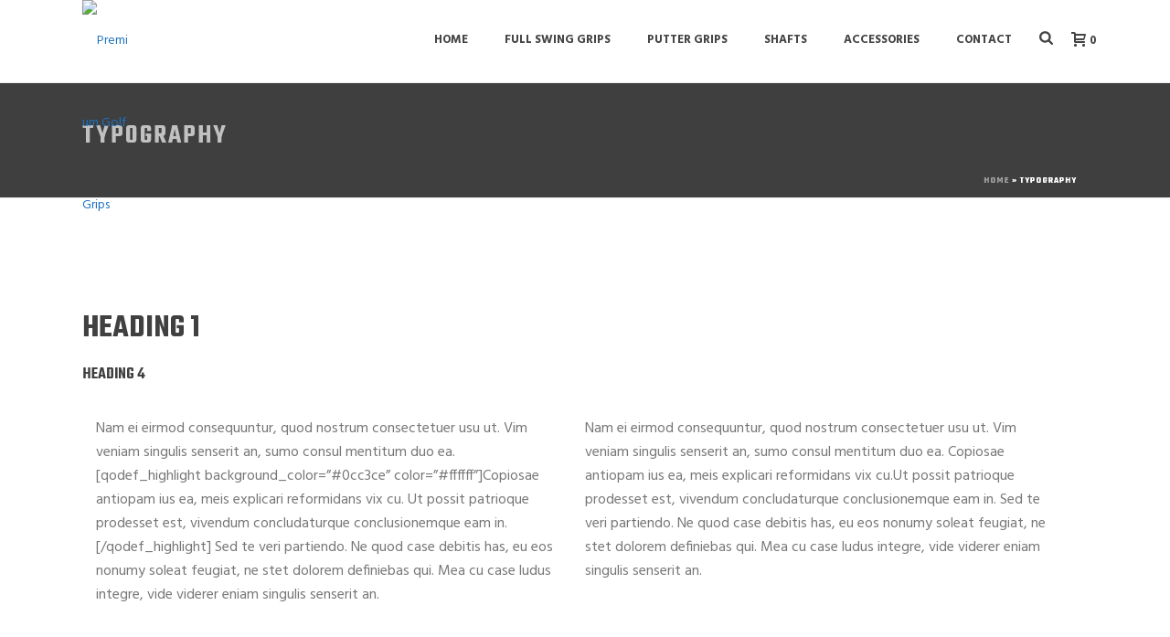

--- FILE ---
content_type: text/html; charset=UTF-8
request_url: https://www.regripit.com/typography/
body_size: 29922
content:
<!DOCTYPE html><html lang="en-US" ><head><meta name="google-site-verification" content="4B4zuaSFNBA8BeRXf3Rg3d8Yos7_iLAqN-kF6cp5Kh4" />  <script defer src="[data-uri]"></script> <meta charset="UTF-8" /><meta name="viewport" content="width=device-width, initial-scale=1.0, minimum-scale=1.0, maximum-scale=1.0, user-scalable=0" /><meta http-equiv="X-UA-Compatible" content="IE=edge,chrome=1" /><meta name="format-detection" content="telephone=no"> <script defer src="[data-uri]"></script><script defer src="[data-uri]"></script><meta name='robots' content='index, follow, max-image-preview:large, max-snippet:-1, max-video-preview:-1' /><style>img:is([sizes="auto" i], [sizes^="auto," i]) { contain-intrinsic-size: 3000px 1500px }</style><style id="critical-path-css" type="text/css">body,html{width:100%;height:100%;margin:0;padding:0}.page-preloader{top:0;left:0;z-index:999;position:fixed;height:100%;width:100%;text-align:center}.preloader-preview-area{-webkit-animation-delay:-.2s;animation-delay:-.2s;top:50%;-webkit-transform:translateY(100%);-ms-transform:translateY(100%);transform:translateY(100%);margin-top:10px;max-height:calc(50% - 20px);opacity:1;width:100%;text-align:center;position:absolute}.preloader-logo{max-width:90%;top:50%;-webkit-transform:translateY(-100%);-ms-transform:translateY(-100%);transform:translateY(-100%);margin:-10px auto 0 auto;max-height:calc(50% - 20px);opacity:1;position:relative}.ball-pulse>div{width:15px;height:15px;border-radius:100%;margin:2px;-webkit-animation-fill-mode:both;animation-fill-mode:both;display:inline-block;-webkit-animation:ball-pulse .75s infinite cubic-bezier(.2,.68,.18,1.08);animation:ball-pulse .75s infinite cubic-bezier(.2,.68,.18,1.08)}.ball-pulse>div:nth-child(1){-webkit-animation-delay:-.36s;animation-delay:-.36s}.ball-pulse>div:nth-child(2){-webkit-animation-delay:-.24s;animation-delay:-.24s}.ball-pulse>div:nth-child(3){-webkit-animation-delay:-.12s;animation-delay:-.12s}@-webkit-keyframes ball-pulse{0%{-webkit-transform:scale(1);transform:scale(1);opacity:1}45%{-webkit-transform:scale(.1);transform:scale(.1);opacity:.7}80%{-webkit-transform:scale(1);transform:scale(1);opacity:1}}@keyframes ball-pulse{0%{-webkit-transform:scale(1);transform:scale(1);opacity:1}45%{-webkit-transform:scale(.1);transform:scale(.1);opacity:.7}80%{-webkit-transform:scale(1);transform:scale(1);opacity:1}}.ball-clip-rotate-pulse{position:relative;-webkit-transform:translateY(-15px) translateX(-10px);-ms-transform:translateY(-15px) translateX(-10px);transform:translateY(-15px) translateX(-10px);display:inline-block}.ball-clip-rotate-pulse>div{-webkit-animation-fill-mode:both;animation-fill-mode:both;position:absolute;top:0;left:0;border-radius:100%}.ball-clip-rotate-pulse>div:first-child{height:36px;width:36px;top:7px;left:-7px;-webkit-animation:ball-clip-rotate-pulse-scale 1s 0s cubic-bezier(.09,.57,.49,.9) infinite;animation:ball-clip-rotate-pulse-scale 1s 0s cubic-bezier(.09,.57,.49,.9) infinite}.ball-clip-rotate-pulse>div:last-child{position:absolute;width:50px;height:50px;left:-16px;top:-2px;background:0 0;border:2px solid;-webkit-animation:ball-clip-rotate-pulse-rotate 1s 0s cubic-bezier(.09,.57,.49,.9) infinite;animation:ball-clip-rotate-pulse-rotate 1s 0s cubic-bezier(.09,.57,.49,.9) infinite;-webkit-animation-duration:1s;animation-duration:1s}@-webkit-keyframes ball-clip-rotate-pulse-rotate{0%{-webkit-transform:rotate(0) scale(1);transform:rotate(0) scale(1)}50%{-webkit-transform:rotate(180deg) scale(.6);transform:rotate(180deg) scale(.6)}100%{-webkit-transform:rotate(360deg) scale(1);transform:rotate(360deg) scale(1)}}@keyframes ball-clip-rotate-pulse-rotate{0%{-webkit-transform:rotate(0) scale(1);transform:rotate(0) scale(1)}50%{-webkit-transform:rotate(180deg) scale(.6);transform:rotate(180deg) scale(.6)}100%{-webkit-transform:rotate(360deg) scale(1);transform:rotate(360deg) scale(1)}}@-webkit-keyframes ball-clip-rotate-pulse-scale{30%{-webkit-transform:scale(.3);transform:scale(.3)}100%{-webkit-transform:scale(1);transform:scale(1)}}@keyframes ball-clip-rotate-pulse-scale{30%{-webkit-transform:scale(.3);transform:scale(.3)}100%{-webkit-transform:scale(1);transform:scale(1)}}@-webkit-keyframes square-spin{25%{-webkit-transform:perspective(100px) rotateX(180deg) rotateY(0);transform:perspective(100px) rotateX(180deg) rotateY(0)}50%{-webkit-transform:perspective(100px) rotateX(180deg) rotateY(180deg);transform:perspective(100px) rotateX(180deg) rotateY(180deg)}75%{-webkit-transform:perspective(100px) rotateX(0) rotateY(180deg);transform:perspective(100px) rotateX(0) rotateY(180deg)}100%{-webkit-transform:perspective(100px) rotateX(0) rotateY(0);transform:perspective(100px) rotateX(0) rotateY(0)}}@keyframes square-spin{25%{-webkit-transform:perspective(100px) rotateX(180deg) rotateY(0);transform:perspective(100px) rotateX(180deg) rotateY(0)}50%{-webkit-transform:perspective(100px) rotateX(180deg) rotateY(180deg);transform:perspective(100px) rotateX(180deg) rotateY(180deg)}75%{-webkit-transform:perspective(100px) rotateX(0) rotateY(180deg);transform:perspective(100px) rotateX(0) rotateY(180deg)}100%{-webkit-transform:perspective(100px) rotateX(0) rotateY(0);transform:perspective(100px) rotateX(0) rotateY(0)}}.square-spin{display:inline-block}.square-spin>div{-webkit-animation-fill-mode:both;animation-fill-mode:both;width:50px;height:50px;-webkit-animation:square-spin 3s 0s cubic-bezier(.09,.57,.49,.9) infinite;animation:square-spin 3s 0s cubic-bezier(.09,.57,.49,.9) infinite}.cube-transition{position:relative;-webkit-transform:translate(-25px,-25px);-ms-transform:translate(-25px,-25px);transform:translate(-25px,-25px);display:inline-block}.cube-transition>div{-webkit-animation-fill-mode:both;animation-fill-mode:both;width:15px;height:15px;position:absolute;top:-5px;left:-5px;-webkit-animation:cube-transition 1.6s 0s infinite ease-in-out;animation:cube-transition 1.6s 0s infinite ease-in-out}.cube-transition>div:last-child{-webkit-animation-delay:-.8s;animation-delay:-.8s}@-webkit-keyframes cube-transition{25%{-webkit-transform:translateX(50px) scale(.5) rotate(-90deg);transform:translateX(50px) scale(.5) rotate(-90deg)}50%{-webkit-transform:translate(50px,50px) rotate(-180deg);transform:translate(50px,50px) rotate(-180deg)}75%{-webkit-transform:translateY(50px) scale(.5) rotate(-270deg);transform:translateY(50px) scale(.5) rotate(-270deg)}100%{-webkit-transform:rotate(-360deg);transform:rotate(-360deg)}}@keyframes cube-transition{25%{-webkit-transform:translateX(50px) scale(.5) rotate(-90deg);transform:translateX(50px) scale(.5) rotate(-90deg)}50%{-webkit-transform:translate(50px,50px) rotate(-180deg);transform:translate(50px,50px) rotate(-180deg)}75%{-webkit-transform:translateY(50px) scale(.5) rotate(-270deg);transform:translateY(50px) scale(.5) rotate(-270deg)}100%{-webkit-transform:rotate(-360deg);transform:rotate(-360deg)}}.ball-scale>div{border-radius:100%;margin:2px;-webkit-animation-fill-mode:both;animation-fill-mode:both;display:inline-block;height:60px;width:60px;-webkit-animation:ball-scale 1s 0s ease-in-out infinite;animation:ball-scale 1s 0s ease-in-out infinite}@-webkit-keyframes ball-scale{0%{-webkit-transform:scale(0);transform:scale(0)}100%{-webkit-transform:scale(1);transform:scale(1);opacity:0}}@keyframes ball-scale{0%{-webkit-transform:scale(0);transform:scale(0)}100%{-webkit-transform:scale(1);transform:scale(1);opacity:0}}.line-scale>div{-webkit-animation-fill-mode:both;animation-fill-mode:both;display:inline-block;width:5px;height:50px;border-radius:2px;margin:2px}.line-scale>div:nth-child(1){-webkit-animation:line-scale 1s -.5s infinite cubic-bezier(.2,.68,.18,1.08);animation:line-scale 1s -.5s infinite cubic-bezier(.2,.68,.18,1.08)}.line-scale>div:nth-child(2){-webkit-animation:line-scale 1s -.4s infinite cubic-bezier(.2,.68,.18,1.08);animation:line-scale 1s -.4s infinite cubic-bezier(.2,.68,.18,1.08)}.line-scale>div:nth-child(3){-webkit-animation:line-scale 1s -.3s infinite cubic-bezier(.2,.68,.18,1.08);animation:line-scale 1s -.3s infinite cubic-bezier(.2,.68,.18,1.08)}.line-scale>div:nth-child(4){-webkit-animation:line-scale 1s -.2s infinite cubic-bezier(.2,.68,.18,1.08);animation:line-scale 1s -.2s infinite cubic-bezier(.2,.68,.18,1.08)}.line-scale>div:nth-child(5){-webkit-animation:line-scale 1s -.1s infinite cubic-bezier(.2,.68,.18,1.08);animation:line-scale 1s -.1s infinite cubic-bezier(.2,.68,.18,1.08)}@-webkit-keyframes line-scale{0%{-webkit-transform:scaley(1);transform:scaley(1)}50%{-webkit-transform:scaley(.4);transform:scaley(.4)}100%{-webkit-transform:scaley(1);transform:scaley(1)}}@keyframes line-scale{0%{-webkit-transform:scaley(1);transform:scaley(1)}50%{-webkit-transform:scaley(.4);transform:scaley(.4)}100%{-webkit-transform:scaley(1);transform:scaley(1)}}.ball-scale-multiple{position:relative;-webkit-transform:translateY(30px);-ms-transform:translateY(30px);transform:translateY(30px);display:inline-block}.ball-scale-multiple>div{border-radius:100%;-webkit-animation-fill-mode:both;animation-fill-mode:both;margin:2px;position:absolute;left:-30px;top:0;opacity:0;margin:0;width:50px;height:50px;-webkit-animation:ball-scale-multiple 1s 0s linear infinite;animation:ball-scale-multiple 1s 0s linear infinite}.ball-scale-multiple>div:nth-child(2){-webkit-animation-delay:-.2s;animation-delay:-.2s}.ball-scale-multiple>div:nth-child(3){-webkit-animation-delay:-.2s;animation-delay:-.2s}@-webkit-keyframes ball-scale-multiple{0%{-webkit-transform:scale(0);transform:scale(0);opacity:0}5%{opacity:1}100%{-webkit-transform:scale(1);transform:scale(1);opacity:0}}@keyframes ball-scale-multiple{0%{-webkit-transform:scale(0);transform:scale(0);opacity:0}5%{opacity:1}100%{-webkit-transform:scale(1);transform:scale(1);opacity:0}}.ball-pulse-sync{display:inline-block}.ball-pulse-sync>div{width:15px;height:15px;border-radius:100%;margin:2px;-webkit-animation-fill-mode:both;animation-fill-mode:both;display:inline-block}.ball-pulse-sync>div:nth-child(1){-webkit-animation:ball-pulse-sync .6s -.21s infinite ease-in-out;animation:ball-pulse-sync .6s -.21s infinite ease-in-out}.ball-pulse-sync>div:nth-child(2){-webkit-animation:ball-pulse-sync .6s -.14s infinite ease-in-out;animation:ball-pulse-sync .6s -.14s infinite ease-in-out}.ball-pulse-sync>div:nth-child(3){-webkit-animation:ball-pulse-sync .6s -70ms infinite ease-in-out;animation:ball-pulse-sync .6s -70ms infinite ease-in-out}@-webkit-keyframes ball-pulse-sync{33%{-webkit-transform:translateY(10px);transform:translateY(10px)}66%{-webkit-transform:translateY(-10px);transform:translateY(-10px)}100%{-webkit-transform:translateY(0);transform:translateY(0)}}@keyframes ball-pulse-sync{33%{-webkit-transform:translateY(10px);transform:translateY(10px)}66%{-webkit-transform:translateY(-10px);transform:translateY(-10px)}100%{-webkit-transform:translateY(0);transform:translateY(0)}}.transparent-circle{display:inline-block;border-top:.5em solid rgba(255,255,255,.2);border-right:.5em solid rgba(255,255,255,.2);border-bottom:.5em solid rgba(255,255,255,.2);border-left:.5em solid #fff;-webkit-transform:translateZ(0);transform:translateZ(0);-webkit-animation:transparent-circle 1.1s infinite linear;animation:transparent-circle 1.1s infinite linear;width:50px;height:50px;border-radius:50%}.transparent-circle:after{border-radius:50%;width:10em;height:10em}@-webkit-keyframes transparent-circle{0%{-webkit-transform:rotate(0);transform:rotate(0)}100%{-webkit-transform:rotate(360deg);transform:rotate(360deg)}}@keyframes transparent-circle{0%{-webkit-transform:rotate(0);transform:rotate(0)}100%{-webkit-transform:rotate(360deg);transform:rotate(360deg)}}.ball-spin-fade-loader{position:relative;top:-10px;left:-10px;display:inline-block}.ball-spin-fade-loader>div{width:15px;height:15px;border-radius:100%;margin:2px;-webkit-animation-fill-mode:both;animation-fill-mode:both;position:absolute;-webkit-animation:ball-spin-fade-loader 1s infinite linear;animation:ball-spin-fade-loader 1s infinite linear}.ball-spin-fade-loader>div:nth-child(1){top:25px;left:0;animation-delay:-.84s;-webkit-animation-delay:-.84s}.ball-spin-fade-loader>div:nth-child(2){top:17.05px;left:17.05px;animation-delay:-.72s;-webkit-animation-delay:-.72s}.ball-spin-fade-loader>div:nth-child(3){top:0;left:25px;animation-delay:-.6s;-webkit-animation-delay:-.6s}.ball-spin-fade-loader>div:nth-child(4){top:-17.05px;left:17.05px;animation-delay:-.48s;-webkit-animation-delay:-.48s}.ball-spin-fade-loader>div:nth-child(5){top:-25px;left:0;animation-delay:-.36s;-webkit-animation-delay:-.36s}.ball-spin-fade-loader>div:nth-child(6){top:-17.05px;left:-17.05px;animation-delay:-.24s;-webkit-animation-delay:-.24s}.ball-spin-fade-loader>div:nth-child(7){top:0;left:-25px;animation-delay:-.12s;-webkit-animation-delay:-.12s}.ball-spin-fade-loader>div:nth-child(8){top:17.05px;left:-17.05px;animation-delay:0s;-webkit-animation-delay:0s}@-webkit-keyframes ball-spin-fade-loader{50%{opacity:.3;-webkit-transform:scale(.4);transform:scale(.4)}100%{opacity:1;-webkit-transform:scale(1);transform:scale(1)}}@keyframes ball-spin-fade-loader{50%{opacity:.3;-webkit-transform:scale(.4);transform:scale(.4)}100%{opacity:1;-webkit-transform:scale(1);transform:scale(1)}}</style><meta name="google-site-verification" content="fCuRgpkY_VcYvkXd-99FwuwR6JJSbMOlbagn0WcE3lg" /> <script defer src="[data-uri]"></script> <title>Typography - Regripit</title><link rel="canonical" href="https://www.regripit.com/typography/" /><meta property="og:locale" content="en_US" /><meta property="og:type" content="article" /><meta property="og:title" content="Typography - Regripit" /><meta property="og:url" content="https://www.regripit.com/typography/" /><meta property="og:site_name" content="Regripit" /><meta name="twitter:card" content="summary_large_image" /><meta name="twitter:label1" content="Est. reading time" /><meta name="twitter:data1" content="8 minutes" /> <script type="application/ld+json" class="yoast-schema-graph">{"@context":"https://schema.org","@graph":[{"@type":"WebPage","@id":"https://www.regripit.com/typography/","url":"https://www.regripit.com/typography/","name":"Typography - Regripit","isPartOf":{"@id":"https://www.regripit.com/#website"},"datePublished":"2016-02-24T10:20:02+00:00","breadcrumb":{"@id":"https://www.regripit.com/typography/#breadcrumb"},"inLanguage":"en-US","potentialAction":[{"@type":"ReadAction","target":["https://www.regripit.com/typography/"]}]},{"@type":"BreadcrumbList","@id":"https://www.regripit.com/typography/#breadcrumb","itemListElement":[{"@type":"ListItem","position":1,"name":"Home","item":"https://www.regripit.com/"},{"@type":"ListItem","position":2,"name":"Typography"}]},{"@type":"WebSite","@id":"https://www.regripit.com/#website","url":"https://www.regripit.com/","name":"Regripit","description":"Premium Golf Grips","publisher":{"@id":"https://www.regripit.com/#organization"},"potentialAction":[{"@type":"SearchAction","target":{"@type":"EntryPoint","urlTemplate":"https://www.regripit.com/?s={search_term_string}"},"query-input":{"@type":"PropertyValueSpecification","valueRequired":true,"valueName":"search_term_string"}}],"inLanguage":"en-US"},{"@type":"Organization","@id":"https://www.regripit.com/#organization","name":"Regripit","url":"https://www.regripit.com/","logo":{"@type":"ImageObject","inLanguage":"en-US","@id":"https://www.regripit.com/#/schema/logo/image/","url":"https://www.regripit.com/wp-content/uploads/2025/05/images.png","contentUrl":"https://www.regripit.com/wp-content/uploads/2025/05/images.png","width":225,"height":225,"caption":"Regripit"},"image":{"@id":"https://www.regripit.com/#/schema/logo/image/"}}]}</script> <link rel='dns-prefetch' href='//www.googletagmanager.com' /><link rel='dns-prefetch' href='//stats.wp.com' /><link rel='dns-prefetch' href='//secure.gravatar.com' /><link rel='dns-prefetch' href='//v0.wordpress.com' /><link rel="alternate" type="application/rss+xml" title="Regripit &raquo; Feed" href="https://www.regripit.com/feed/" /><link rel="alternate" type="application/rss+xml" title="Regripit &raquo; Comments Feed" href="https://www.regripit.com/comments/feed/" /><link rel="shortcut icon" href="http://www.regripit.com/wp-content/uploads/2018/11/favicon.ico"  /> <script defer src="[data-uri]"></script> <link rel='stylesheet' id='layerslider-css' href='https://www.regripit.com/wp-content/cache/autoptimize/autoptimize_single_329be3dcebc8696ae6cf2049ee0b7f21.php?ver=6.6.8' type='text/css' media='all' /><link rel='stylesheet' id='wp-block-library-css' href='https://www.regripit.com/wp-includes/css/dist/block-library/style.min.css?ver=6.8.1' type='text/css' media='all' /><style id='classic-theme-styles-inline-css' type='text/css'>/*! This file is auto-generated */
.wp-block-button__link{color:#fff;background-color:#32373c;border-radius:9999px;box-shadow:none;text-decoration:none;padding:calc(.667em + 2px) calc(1.333em + 2px);font-size:1.125em}.wp-block-file__button{background:#32373c;color:#fff;text-decoration:none}</style><link rel='stylesheet' id='mediaelement-css' href='https://www.regripit.com/wp-includes/js/mediaelement/mediaelementplayer-legacy.min.css?ver=4.2.17' type='text/css' media='all' /><link rel='stylesheet' id='wp-mediaelement-css' href='https://www.regripit.com/wp-includes/js/mediaelement/wp-mediaelement.min.css?ver=6.8.1' type='text/css' media='all' /><style id='jetpack-sharing-buttons-style-inline-css' type='text/css'>.jetpack-sharing-buttons__services-list{display:flex;flex-direction:row;flex-wrap:wrap;gap:0;list-style-type:none;margin:5px;padding:0}.jetpack-sharing-buttons__services-list.has-small-icon-size{font-size:12px}.jetpack-sharing-buttons__services-list.has-normal-icon-size{font-size:16px}.jetpack-sharing-buttons__services-list.has-large-icon-size{font-size:24px}.jetpack-sharing-buttons__services-list.has-huge-icon-size{font-size:36px}@media print{.jetpack-sharing-buttons__services-list{display:none!important}}.editor-styles-wrapper .wp-block-jetpack-sharing-buttons{gap:0;padding-inline-start:0}ul.jetpack-sharing-buttons__services-list.has-background{padding:1.25em 2.375em}</style><style id='global-styles-inline-css' type='text/css'>:root{--wp--preset--aspect-ratio--square: 1;--wp--preset--aspect-ratio--4-3: 4/3;--wp--preset--aspect-ratio--3-4: 3/4;--wp--preset--aspect-ratio--3-2: 3/2;--wp--preset--aspect-ratio--2-3: 2/3;--wp--preset--aspect-ratio--16-9: 16/9;--wp--preset--aspect-ratio--9-16: 9/16;--wp--preset--color--black: #000000;--wp--preset--color--cyan-bluish-gray: #abb8c3;--wp--preset--color--white: #ffffff;--wp--preset--color--pale-pink: #f78da7;--wp--preset--color--vivid-red: #cf2e2e;--wp--preset--color--luminous-vivid-orange: #ff6900;--wp--preset--color--luminous-vivid-amber: #fcb900;--wp--preset--color--light-green-cyan: #7bdcb5;--wp--preset--color--vivid-green-cyan: #00d084;--wp--preset--color--pale-cyan-blue: #8ed1fc;--wp--preset--color--vivid-cyan-blue: #0693e3;--wp--preset--color--vivid-purple: #9b51e0;--wp--preset--gradient--vivid-cyan-blue-to-vivid-purple: linear-gradient(135deg,rgba(6,147,227,1) 0%,rgb(155,81,224) 100%);--wp--preset--gradient--light-green-cyan-to-vivid-green-cyan: linear-gradient(135deg,rgb(122,220,180) 0%,rgb(0,208,130) 100%);--wp--preset--gradient--luminous-vivid-amber-to-luminous-vivid-orange: linear-gradient(135deg,rgba(252,185,0,1) 0%,rgba(255,105,0,1) 100%);--wp--preset--gradient--luminous-vivid-orange-to-vivid-red: linear-gradient(135deg,rgba(255,105,0,1) 0%,rgb(207,46,46) 100%);--wp--preset--gradient--very-light-gray-to-cyan-bluish-gray: linear-gradient(135deg,rgb(238,238,238) 0%,rgb(169,184,195) 100%);--wp--preset--gradient--cool-to-warm-spectrum: linear-gradient(135deg,rgb(74,234,220) 0%,rgb(151,120,209) 20%,rgb(207,42,186) 40%,rgb(238,44,130) 60%,rgb(251,105,98) 80%,rgb(254,248,76) 100%);--wp--preset--gradient--blush-light-purple: linear-gradient(135deg,rgb(255,206,236) 0%,rgb(152,150,240) 100%);--wp--preset--gradient--blush-bordeaux: linear-gradient(135deg,rgb(254,205,165) 0%,rgb(254,45,45) 50%,rgb(107,0,62) 100%);--wp--preset--gradient--luminous-dusk: linear-gradient(135deg,rgb(255,203,112) 0%,rgb(199,81,192) 50%,rgb(65,88,208) 100%);--wp--preset--gradient--pale-ocean: linear-gradient(135deg,rgb(255,245,203) 0%,rgb(182,227,212) 50%,rgb(51,167,181) 100%);--wp--preset--gradient--electric-grass: linear-gradient(135deg,rgb(202,248,128) 0%,rgb(113,206,126) 100%);--wp--preset--gradient--midnight: linear-gradient(135deg,rgb(2,3,129) 0%,rgb(40,116,252) 100%);--wp--preset--font-size--small: 13px;--wp--preset--font-size--medium: 20px;--wp--preset--font-size--large: 36px;--wp--preset--font-size--x-large: 42px;--wp--preset--spacing--20: 0.44rem;--wp--preset--spacing--30: 0.67rem;--wp--preset--spacing--40: 1rem;--wp--preset--spacing--50: 1.5rem;--wp--preset--spacing--60: 2.25rem;--wp--preset--spacing--70: 3.38rem;--wp--preset--spacing--80: 5.06rem;--wp--preset--shadow--natural: 6px 6px 9px rgba(0, 0, 0, 0.2);--wp--preset--shadow--deep: 12px 12px 50px rgba(0, 0, 0, 0.4);--wp--preset--shadow--sharp: 6px 6px 0px rgba(0, 0, 0, 0.2);--wp--preset--shadow--outlined: 6px 6px 0px -3px rgba(255, 255, 255, 1), 6px 6px rgba(0, 0, 0, 1);--wp--preset--shadow--crisp: 6px 6px 0px rgba(0, 0, 0, 1);}:where(.is-layout-flex){gap: 0.5em;}:where(.is-layout-grid){gap: 0.5em;}body .is-layout-flex{display: flex;}.is-layout-flex{flex-wrap: wrap;align-items: center;}.is-layout-flex > :is(*, div){margin: 0;}body .is-layout-grid{display: grid;}.is-layout-grid > :is(*, div){margin: 0;}:where(.wp-block-columns.is-layout-flex){gap: 2em;}:where(.wp-block-columns.is-layout-grid){gap: 2em;}:where(.wp-block-post-template.is-layout-flex){gap: 1.25em;}:where(.wp-block-post-template.is-layout-grid){gap: 1.25em;}.has-black-color{color: var(--wp--preset--color--black) !important;}.has-cyan-bluish-gray-color{color: var(--wp--preset--color--cyan-bluish-gray) !important;}.has-white-color{color: var(--wp--preset--color--white) !important;}.has-pale-pink-color{color: var(--wp--preset--color--pale-pink) !important;}.has-vivid-red-color{color: var(--wp--preset--color--vivid-red) !important;}.has-luminous-vivid-orange-color{color: var(--wp--preset--color--luminous-vivid-orange) !important;}.has-luminous-vivid-amber-color{color: var(--wp--preset--color--luminous-vivid-amber) !important;}.has-light-green-cyan-color{color: var(--wp--preset--color--light-green-cyan) !important;}.has-vivid-green-cyan-color{color: var(--wp--preset--color--vivid-green-cyan) !important;}.has-pale-cyan-blue-color{color: var(--wp--preset--color--pale-cyan-blue) !important;}.has-vivid-cyan-blue-color{color: var(--wp--preset--color--vivid-cyan-blue) !important;}.has-vivid-purple-color{color: var(--wp--preset--color--vivid-purple) !important;}.has-black-background-color{background-color: var(--wp--preset--color--black) !important;}.has-cyan-bluish-gray-background-color{background-color: var(--wp--preset--color--cyan-bluish-gray) !important;}.has-white-background-color{background-color: var(--wp--preset--color--white) !important;}.has-pale-pink-background-color{background-color: var(--wp--preset--color--pale-pink) !important;}.has-vivid-red-background-color{background-color: var(--wp--preset--color--vivid-red) !important;}.has-luminous-vivid-orange-background-color{background-color: var(--wp--preset--color--luminous-vivid-orange) !important;}.has-luminous-vivid-amber-background-color{background-color: var(--wp--preset--color--luminous-vivid-amber) !important;}.has-light-green-cyan-background-color{background-color: var(--wp--preset--color--light-green-cyan) !important;}.has-vivid-green-cyan-background-color{background-color: var(--wp--preset--color--vivid-green-cyan) !important;}.has-pale-cyan-blue-background-color{background-color: var(--wp--preset--color--pale-cyan-blue) !important;}.has-vivid-cyan-blue-background-color{background-color: var(--wp--preset--color--vivid-cyan-blue) !important;}.has-vivid-purple-background-color{background-color: var(--wp--preset--color--vivid-purple) !important;}.has-black-border-color{border-color: var(--wp--preset--color--black) !important;}.has-cyan-bluish-gray-border-color{border-color: var(--wp--preset--color--cyan-bluish-gray) !important;}.has-white-border-color{border-color: var(--wp--preset--color--white) !important;}.has-pale-pink-border-color{border-color: var(--wp--preset--color--pale-pink) !important;}.has-vivid-red-border-color{border-color: var(--wp--preset--color--vivid-red) !important;}.has-luminous-vivid-orange-border-color{border-color: var(--wp--preset--color--luminous-vivid-orange) !important;}.has-luminous-vivid-amber-border-color{border-color: var(--wp--preset--color--luminous-vivid-amber) !important;}.has-light-green-cyan-border-color{border-color: var(--wp--preset--color--light-green-cyan) !important;}.has-vivid-green-cyan-border-color{border-color: var(--wp--preset--color--vivid-green-cyan) !important;}.has-pale-cyan-blue-border-color{border-color: var(--wp--preset--color--pale-cyan-blue) !important;}.has-vivid-cyan-blue-border-color{border-color: var(--wp--preset--color--vivid-cyan-blue) !important;}.has-vivid-purple-border-color{border-color: var(--wp--preset--color--vivid-purple) !important;}.has-vivid-cyan-blue-to-vivid-purple-gradient-background{background: var(--wp--preset--gradient--vivid-cyan-blue-to-vivid-purple) !important;}.has-light-green-cyan-to-vivid-green-cyan-gradient-background{background: var(--wp--preset--gradient--light-green-cyan-to-vivid-green-cyan) !important;}.has-luminous-vivid-amber-to-luminous-vivid-orange-gradient-background{background: var(--wp--preset--gradient--luminous-vivid-amber-to-luminous-vivid-orange) !important;}.has-luminous-vivid-orange-to-vivid-red-gradient-background{background: var(--wp--preset--gradient--luminous-vivid-orange-to-vivid-red) !important;}.has-very-light-gray-to-cyan-bluish-gray-gradient-background{background: var(--wp--preset--gradient--very-light-gray-to-cyan-bluish-gray) !important;}.has-cool-to-warm-spectrum-gradient-background{background: var(--wp--preset--gradient--cool-to-warm-spectrum) !important;}.has-blush-light-purple-gradient-background{background: var(--wp--preset--gradient--blush-light-purple) !important;}.has-blush-bordeaux-gradient-background{background: var(--wp--preset--gradient--blush-bordeaux) !important;}.has-luminous-dusk-gradient-background{background: var(--wp--preset--gradient--luminous-dusk) !important;}.has-pale-ocean-gradient-background{background: var(--wp--preset--gradient--pale-ocean) !important;}.has-electric-grass-gradient-background{background: var(--wp--preset--gradient--electric-grass) !important;}.has-midnight-gradient-background{background: var(--wp--preset--gradient--midnight) !important;}.has-small-font-size{font-size: var(--wp--preset--font-size--small) !important;}.has-medium-font-size{font-size: var(--wp--preset--font-size--medium) !important;}.has-large-font-size{font-size: var(--wp--preset--font-size--large) !important;}.has-x-large-font-size{font-size: var(--wp--preset--font-size--x-large) !important;}
:where(.wp-block-post-template.is-layout-flex){gap: 1.25em;}:where(.wp-block-post-template.is-layout-grid){gap: 1.25em;}
:where(.wp-block-columns.is-layout-flex){gap: 2em;}:where(.wp-block-columns.is-layout-grid){gap: 2em;}
:root :where(.wp-block-pullquote){font-size: 1.5em;line-height: 1.6;}</style><link rel='stylesheet' id='frontcss-css' href='https://www.regripit.com/wp-content/cache/autoptimize/autoptimize_single_594f6b17358c8146d0fc369015680959.php?ver=3.4.1' type='text/css' media='all' /><link rel='stylesheet' id='rs-plugin-settings-css' href='https://www.regripit.com/wp-content/cache/autoptimize/autoptimize_single_bbdc05bd89914457a2e2fd5c82d2169f.php?ver=5.4.6.4' type='text/css' media='all' /><style id='rs-plugin-settings-inline-css' type='text/css'>#rs-demo-id {}</style><link rel='stylesheet' id='trwca-style-css' href='https://www.regripit.com/wp-content/plugins/woocommerce-category-accordion/assets/css/trwca-style.min.css?ver=1.0' type='text/css' media='all' /><link rel='stylesheet' id='icon-font-css' href='https://www.regripit.com/wp-content/plugins/woocommerce-category-accordion/assets/css/font-awesome.min.css?ver=1.0' type='text/css' media='all' /><link rel='stylesheet' id='woocommerce-override-css' href='https://www.regripit.com/wp-content/cache/autoptimize/autoptimize_single_cfa82fd6b4fb9be8f27105a2d1ac4ec3.php?ver=6.8.1' type='text/css' media='all' /><style id='woocommerce-inline-inline-css' type='text/css'>.woocommerce form .form-row .required { visibility: visible; }</style><link rel='stylesheet' id='megamenu-css' href='https://www.regripit.com/wp-content/cache/autoptimize/autoptimize_single_533dd206ddce1f00fec85e831820547e.php?ver=cc8bf7' type='text/css' media='all' /><link rel='stylesheet' id='dashicons-css' href='https://www.regripit.com/wp-includes/css/dashicons.min.css?ver=6.8.1' type='text/css' media='all' /><link rel='stylesheet' id='theme-styles-css' href='https://www.regripit.com/wp-content/cache/autoptimize/autoptimize_single_32e804030648899de61d9c6c51b1e0b2.php?ver=1744046064' type='text/css' media='all' /><style id='theme-styles-inline-css' type='text/css'>body { background-color:#fff; } .hb-custom-header #mk-page-introduce, .mk-header { background-color:#3f3f3f;background-size:cover;-webkit-background-size:cover;-moz-background-size:cover; } .hb-custom-header > div, .mk-header-bg { background-color:#fff; } .mk-classic-nav-bg { background-color:#fff; } .master-holder-bg { background-color:#fff; } #mk-footer { background-color:#000000; } #mk-boxed-layout { -webkit-box-shadow:0 0 0px rgba(0, 0, 0, 0); -moz-box-shadow:0 0 0px rgba(0, 0, 0, 0); box-shadow:0 0 0px rgba(0, 0, 0, 0); } .mk-news-tab .mk-tabs-tabs .is-active a, .mk-fancy-title.pattern-style span, .mk-fancy-title.pattern-style.color-gradient span:after, .page-bg-color { background-color:#fff; } .page-title { font-size:30px; color:#c1c1c1; text-transform:uppercase; font-weight:600; letter-spacing:2px; } .page-subtitle { font-size:14px; line-height:100%; color:#a3a3a3; font-size:14px; text-transform:none; } .mk-header { border-bottom:1px solid #ededed; } .header-style-1 .mk-header-padding-wrapper, .header-style-2 .mk-header-padding-wrapper, .header-style-3 .mk-header-padding-wrapper { padding-top:91px; } body { font-family:Hind } h1, h2, h3, h4, h5, h6, #mk-page-introduce, .the-title, .mk-edge-title, .edge-title, .price, .mk-blog-container .mk-blog-meta .the-title, .post .blog-single-title, .mk-blog-hero .content-holder .the-title, .blog-blockquote-content, .blog-twitter-content, .mk-employees .mk-employee-item .team-info-wrapper .team-member-name { font-family:Teko } @font-face { font-family:'star'; src:url('https://www.regripit.com/wp-content/themes/jupiter/assets/stylesheet/fonts/star/font.eot'); src:url('https://www.regripit.com/wp-content/themes/jupiter/assets/stylesheet/fonts/star/font.eot?#iefix') format('embedded-opentype'), url('https://www.regripit.com/wp-content/themes/jupiter/assets/stylesheet/fonts/star/font.woff') format('woff'), url('https://www.regripit.com/wp-content/themes/jupiter/assets/stylesheet/fonts/star/font.ttf') format('truetype'), url('https://www.regripit.com/wp-content/themes/jupiter/assets/stylesheet/fonts/star/font.svg#star') format('svg'); font-weight:normal; font-style:normal; } @font-face { font-family:'WooCommerce'; src:url('https://www.regripit.com/wp-content/themes/jupiter/assets/stylesheet/fonts/woocommerce/font.eot'); src:url('https://www.regripit.com/wp-content/themes/jupiter/assets/stylesheet/fonts/woocommerce/font.eot?#iefix') format('embedded-opentype'), url('https://www.regripit.com/wp-content/themes/jupiter/assets/stylesheet/fonts/woocommerce/font.woff') format('woff'), url('https://www.regripit.com/wp-content/themes/jupiter/assets/stylesheet/fonts/woocommerce/font.ttf') format('truetype'), url('https://www.regripit.com/wp-content/themes/jupiter/assets/stylesheet/fonts/woocommerce/font.svg#WooCommerce') format('svg'); font-weight:normal; font-style:normal; }</style><link rel='stylesheet' id='mkhb-grid-css' href='https://www.regripit.com/wp-content/cache/autoptimize/autoptimize_single_be94369e244910f56fe59a2317f81578.php?ver=6.0.2' type='text/css' media='all' /><link rel='stylesheet' id='mkhb-render-css' href='https://www.regripit.com/wp-content/cache/autoptimize/autoptimize_single_5ad9cbba7acca3df7cb72011c7a73ff7.php?ver=6.0.2' type='text/css' media='all' /><link rel='stylesheet' id='js_composer_front-css' href='https://www.regripit.com/wp-content/plugins/js_composer_theme/assets/css/js_composer.min.css?ver=5.4.5' type='text/css' media='all' /><link rel='stylesheet' id='theme-options-css' href='https://www.regripit.com/wp-content/cache/autoptimize/autoptimize_single_d362d34fcc9c4b0d81d99aaa1e2dab8f.php?ver=1747701190' type='text/css' media='all' /><link rel='stylesheet' id='ms-main-css' href='https://www.regripit.com/wp-content/cache/autoptimize/autoptimize_single_a268097794c650a0d7b3eeea6f9e1594.php?ver=3.2.2' type='text/css' media='all' /><link rel='stylesheet' id='ms-custom-css' href='https://www.regripit.com/wp-content/cache/autoptimize/autoptimize_single_ff338eba2ee2ebf0144ca4d70696d4a7.php?ver=1.2' type='text/css' media='all' /><link rel='stylesheet' id='cwginstock_frontend_css-css' href='https://www.regripit.com/wp-content/plugins/back-in-stock-notifier-for-woocommerce/assets/css/frontend.min.css?ver=5.8.1' type='text/css' media='' /><link rel='stylesheet' id='cwginstock_bootstrap-css' href='https://www.regripit.com/wp-content/plugins/back-in-stock-notifier-for-woocommerce/assets/css/bootstrap.min.css?ver=5.8.1' type='text/css' media='' /> <script defer id="woocommerce-google-analytics-integration-gtag-js-after" src="[data-uri]"></script> <script defer type="text/javascript" src="https://www.regripit.com/wp-content/cache/autoptimize/autoptimize_single_bcf9be088a972a25eb7587b15a8f6c1f.php?ver=6.8.1" id="mk-webfontloader-js"></script> <script defer id="mk-webfontloader-js-after" src="[data-uri]"></script> <script defer id="layerslider-greensock-js-extra" src="[data-uri]"></script> <script defer type="text/javascript" data-cfasync="false" src="https://www.regripit.com/wp-content/cache/autoptimize/autoptimize_single_150324e55a09a90e1eface0a7faed270.php?ver=1.19.0" id="layerslider-greensock-js"></script> <script type="text/javascript" src="https://www.regripit.com/wp-includes/js/jquery/jquery.min.js?ver=3.7.1" id="jquery-core-js"></script> <script defer type="text/javascript" src="https://www.regripit.com/wp-includes/js/jquery/jquery-migrate.min.js?ver=3.4.1" id="jquery-migrate-js"></script> <script defer type="text/javascript" data-cfasync="false" src="https://www.regripit.com/wp-content/cache/autoptimize/autoptimize_single_339f23d60ab94e43e5b28541cd984f66.php?ver=6.6.8" id="layerslider-js"></script> <script defer type="text/javascript" data-cfasync="false" src="https://www.regripit.com/wp-content/cache/autoptimize/autoptimize_single_baf52133ab964e326865e3a77949d118.php?ver=6.6.8" id="layerslider-transitions-js"></script> <script defer id="frontjs-js-extra" src="[data-uri]"></script> <script defer type="text/javascript" src="https://www.regripit.com/wp-content/cache/autoptimize/autoptimize_single_73b860a1aa594f60ddde453efb2411df.php?ver=1.0.0" id="frontjs-js"></script> <script defer type="text/javascript" src="https://www.regripit.com/wp-content/plugins/revslider/public/assets/js/jquery.themepunch.tools.min.js?ver=5.4.6.4" id="tp-tools-js"></script> <script defer type="text/javascript" src="https://www.regripit.com/wp-content/plugins/revslider/public/assets/js/jquery.themepunch.revolution.min.js?ver=5.4.6.4" id="revmin-js"></script> <script defer type="text/javascript" src="https://www.regripit.com/wp-content/plugins/woocommerce-category-accordion/assets/js/trwca-script.min.js?ver=1.0" id="trwca_script-js"></script> <script defer type="text/javascript" src="https://www.regripit.com/wp-content/plugins/woocommerce/assets/js/jquery-blockui/jquery.blockUI.min.js?ver=2.7.0-wc.10.4.3" id="wc-jquery-blockui-js" data-wp-strategy="defer"></script> <script defer id="wc-add-to-cart-js-extra" src="[data-uri]"></script> <script defer type="text/javascript" src="https://www.regripit.com/wp-content/plugins/woocommerce/assets/js/frontend/add-to-cart.min.js?ver=10.4.3" id="wc-add-to-cart-js" data-wp-strategy="defer"></script> <script type="text/javascript" src="https://www.regripit.com/wp-content/plugins/woocommerce/assets/js/js-cookie/js.cookie.min.js?ver=2.1.4-wc.10.4.3" id="wc-js-cookie-js" defer="defer" data-wp-strategy="defer"></script> <script defer id="woocommerce-js-extra" src="[data-uri]"></script> <script type="text/javascript" src="https://www.regripit.com/wp-content/plugins/woocommerce/assets/js/frontend/woocommerce.min.js?ver=10.4.3" id="woocommerce-js" defer="defer" data-wp-strategy="defer"></script> <script defer type="text/javascript" src="https://www.regripit.com/wp-content/cache/autoptimize/autoptimize_single_902b7ca09549975e55e136fb0026df9a.php?ver=5.4.5" id="vc_woocommerce-add-to-cart-js-js"></script> <script defer id="WCPAY_ASSETS-js-extra" src="[data-uri]"></script> <script type="text/javascript" src="https://stats.wp.com/s-202604.js" id="woocommerce-analytics-js" defer="defer" data-wp-strategy="defer"></script> <script defer type="text/javascript" src="https://www.regripit.com/wp-content/themes/jupiter/framework/includes/woocommerce-quantity-increment/assets/js/wc-quantity-increment.min.js?ver=6.8.1" id="wcqi-js-js"></script> <script defer type="text/javascript" src="https://www.regripit.com/wp-content/themes/jupiter/framework/includes/woocommerce-quantity-increment/assets/js/lib/number-polyfill.min.js?ver=6.8.1" id="wcqi-number-polyfill-js"></script> <meta name="generator" content="Powered by LayerSlider 6.6.8 - Multi-Purpose, Responsive, Parallax, Mobile-Friendly Slider Plugin for WordPress." /><link rel="https://api.w.org/" href="https://www.regripit.com/wp-json/" /><link rel="alternate" title="JSON" type="application/json" href="https://www.regripit.com/wp-json/wp/v2/pages/3279" /><link rel="EditURI" type="application/rsd+xml" title="RSD" href="https://www.regripit.com/xmlrpc.php?rsd" /><meta name="generator" content="WordPress 6.8.1" /><meta name="generator" content="WooCommerce 10.4.3" /><link rel='shortlink' href='https://wp.me/PapXQ6-QT' /><link rel="alternate" title="oEmbed (JSON)" type="application/json+oembed" href="https://www.regripit.com/wp-json/oembed/1.0/embed?url=https%3A%2F%2Fwww.regripit.com%2Ftypography%2F" /><link rel="alternate" title="oEmbed (XML)" type="text/xml+oembed" href="https://www.regripit.com/wp-json/oembed/1.0/embed?url=https%3A%2F%2Fwww.regripit.com%2Ftypography%2F&#038;format=xml" /> <script defer src="[data-uri]"></script> <meta name="generator" content="MasterSlider 3.2.2 - Responsive Touch Image Slider" /><style>img#wpstats{display:none}</style><meta name="google-site-verification" content="fCuRgpkY_VcYvkXd-99FwuwR6JJSbMOlbagn0WcE3lg" /> <script defer src="[data-uri]"></script> <style id="js-media-query-css">.mk-event-countdown-ul:media(max-width:750px) li{width:90%;display:block;margin:0 auto 15px}.mk-event-countdown-ul-block li{width:90%;display:block;margin:0 auto 15px}.mk-process-steps:media(max-width:960px) ul:before{display:none!important}.mk-process-steps:media(max-width:960px) li{margin-bottom:30px!important;width:100%!important;text-align:center}</style><meta itemprop="author" content="" /><meta itemprop="datePublished" content="February 24, 2016" /><meta itemprop="dateModified" content="February 24, 2016" /><meta itemprop="publisher" content="Regripit" /> <noscript><style>.woocommerce-product-gallery{ opacity: 1 !important; }</style></noscript><meta name="generator" content="Powered by WPBakery Page Builder - drag and drop page builder for WordPress."/> <!--[if lte IE 9]><link rel="stylesheet" type="text/css" href="https://www.regripit.com/wp-content/plugins/js_composer_theme/assets/css/vc_lte_ie9.min.css" media="screen"><![endif]--><meta name="generator" content="Powered by Slider Revolution 5.4.6.4 - responsive, Mobile-Friendly Slider Plugin for WordPress with comfortable drag and drop interface." /><link rel="icon" href="https://www.regripit.com/wp-content/uploads/2016/11/cropped-site-icon-32x32.png" sizes="32x32" /><link rel="icon" href="https://www.regripit.com/wp-content/uploads/2016/11/cropped-site-icon-192x192.png" sizes="192x192" /><link rel="apple-touch-icon" href="https://www.regripit.com/wp-content/uploads/2016/11/cropped-site-icon-180x180.png" /><meta name="msapplication-TileImage" content="https://www.regripit.com/wp-content/uploads/2016/11/cropped-site-icon-270x270.png" /> <script defer src="[data-uri]"></script> <meta name="generator" content="Jupiter 6.0.2" /><style type="text/css" data-type="vc_shortcodes-custom-css">.vc_custom_1450367481330{padding-top: 70px !important;padding-bottom: 27px !important;}.vc_custom_1450367500145{padding-top: 70px !important;padding-bottom: 27px !important;background-color: #f4f4f4 !important;}.vc_custom_1450367508073{padding-top: 70px !important;padding-bottom: 27px !important;}.vc_custom_1456310917522{padding-top: 75px !important;padding-bottom: 40px !important;background-color: #f4f4f4 !important;}.vc_custom_1454933213099{padding-top: 63px !important;padding-bottom: 76px !important;}.vc_custom_1454329203348{padding-top: 49px !important;padding-bottom: 7px !important;background-color: #f4f4f4 !important;}.vc_custom_1448442619458{padding-top: 25px !important;}.vc_custom_1448442619458{padding-top: 25px !important;}.vc_custom_1448442619458{padding-top: 25px !important;}</style><noscript><style type="text/css">.wpb_animate_when_almost_visible { opacity: 1; }</style></noscript><style type="text/css">/** Mega Menu CSS: fs **/</style></head><body class="wp-singular page-template page-template-full-width page-template-full-width-php page page-id-3279 wp-theme-jupiter theme-jupiter _masterslider _msp_version_3.2.2 qode-core-1.1 woocommerce-no-js wpb-js-composer js-comp-ver-5.4.5 vc_responsive" itemscope="itemscope" itemtype="https://schema.org/WebPage"  data-adminbar=""> <noscript><iframe src="https://www.googletagmanager.com/ns.html?id=GTM-N86XTC3"
height="0" width="0" style="display:none;visibility:hidden"></iframe></noscript><div id="top-of-page"></div><div id="mk-boxed-layout"><div id="mk-theme-container" ><header data-height='90'
 data-sticky-height='55'
 data-responsive-height='90'
 data-transparent-skin=''
 data-header-style='1'
 data-sticky-style='fixed'
 data-sticky-offset='header' id="mk-header-1" class="mk-header header-style-1 header-align-left  toolbar-false menu-hover-5 sticky-style-fixed mk-background-stretch boxed-header " role="banner" itemscope="itemscope" itemtype="https://schema.org/WPHeader" ><div class="mk-header-holder"><div class="mk-header-inner add-header-height"><div class="mk-header-bg "></div><div class="mk-grid header-grid"><div class="mk-header-nav-container one-row-style menu-hover-style-5" role="navigation" itemscope="itemscope" itemtype="https://schema.org/SiteNavigationElement" ><nav class="mk-main-navigation js-main-nav"><ul id="menu-mega-menu-primary" class="main-navigation-ul"><li id="menu-item-4924" class="menu-item menu-item-type-custom menu-item-object-custom no-mega-menu"><a class="menu-item-link js-smooth-scroll"  href="/">Home</a></li><li id="menu-item-4908" class="menu-item menu-item-type-post_type menu-item-object-page menu-item-has-children no-mega-menu"><a class="menu-item-link js-smooth-scroll"  href="https://www.regripit.com/full-swing-grips/">Full Swing Grips</a><ul style="" class="sub-menu "><li id="menu-item-4913" class="menu-item menu-item-type-post_type menu-item-object-page"><a class="menu-item-link js-smooth-scroll"  href="https://www.regripit.com/no1-golf-grips/">NO1 Grips</a></li><li id="menu-item-4909" class="menu-item menu-item-type-post_type menu-item-object-page"><a class="menu-item-link js-smooth-scroll"  href="https://www.regripit.com/iomic-iron-wood-grips/">IOMIC Iron &#038; Wood Grips</a></li><li id="menu-item-7334" class="menu-item menu-item-type-post_type menu-item-object-page"><a class="menu-item-link js-smooth-scroll"  href="https://www.regripit.com/stm-golf-grips/">STM Golf Grips</a></li></ul></li><li id="menu-item-8440" class="menu-item menu-item-type-taxonomy menu-item-object-product_cat menu-item-has-children no-mega-menu"><a class="menu-item-link js-smooth-scroll"  href="https://www.regripit.com/product-category/putter-grips/">Putter Grips</a><ul style="" class="sub-menu "><li id="menu-item-4916" class="menu-item menu-item-type-post_type menu-item-object-page"><a class="menu-item-link js-smooth-scroll"  href="https://www.regripit.com/iomic-putter-grips/">IOMIC Putter Grips</a></li><li id="menu-item-4917" class="menu-item menu-item-type-post_type menu-item-object-page"><a class="menu-item-link js-smooth-scroll"  href="https://www.regripit.com/grip-master-putter-grips/">Grip Master Putter Grips</a></li><li id="menu-item-4918" class="menu-item menu-item-type-post_type menu-item-object-page"><a class="menu-item-link js-smooth-scroll"  href="https://www.regripit.com/super-stroke-grips/">Super Stroke Grips</a></li><li id="menu-item-4919" class="menu-item menu-item-type-post_type menu-item-object-page"><a class="menu-item-link js-smooth-scroll"  href="https://www.regripit.com/garsen-putter-grips/">Garsen Putter Grips</a></li><li id="menu-item-4921" class="menu-item menu-item-type-post_type menu-item-object-page"><a class="menu-item-link js-smooth-scroll"  href="https://www.regripit.com/golf-pride-grips/">Golf Pride Putter Grips</a></li><li id="menu-item-10213" class="menu-item menu-item-type-post_type menu-item-object-page"><a class="menu-item-link js-smooth-scroll"  href="https://www.regripit.com/no1-putter-grips/">NO1 Putter Grips</a></li></ul></li><li id="menu-item-9570" class="menu-item menu-item-type-post_type menu-item-object-page menu-item-has-children no-mega-menu"><a class="menu-item-link js-smooth-scroll"  href="https://www.regripit.com/shafts/">Shafts</a><ul style="" class="sub-menu "><li id="menu-item-9571" class="menu-item menu-item-type-post_type menu-item-object-page menu-item-has-children"><a class="menu-item-link js-smooth-scroll"  href="https://www.regripit.com/putter-shafts/">Putter Shafts</a><i class="menu-sub-level-arrow"><svg  class="mk-svg-icon" data-name="mk-icon-angle-right" data-cacheid="icon-696efea978a83" style=" height:16px; width: 5.7142857142857px; "  xmlns="http://www.w3.org/2000/svg" viewBox="0 0 640 1792"><path d="M595 960q0 13-10 23l-466 466q-10 10-23 10t-23-10l-50-50q-10-10-10-23t10-23l393-393-393-393q-10-10-10-23t10-23l50-50q10-10 23-10t23 10l466 466q10 10 10 23z"/></svg></i><ul style="" class="sub-menu "><li id="menu-item-10545" class="menu-item menu-item-type-post_type menu-item-object-page menu-item-has-children"><a class="menu-item-link js-smooth-scroll"  href="https://www.regripit.com/kbs-shafts/kbs-putter-shafts/">KBS Putter Shafts</a><i class="menu-sub-level-arrow"><svg  class="mk-svg-icon" data-name="mk-icon-angle-right" data-cacheid="icon-696efea978c69" style=" height:16px; width: 5.7142857142857px; "  xmlns="http://www.w3.org/2000/svg" viewBox="0 0 640 1792"><path d="M595 960q0 13-10 23l-466 466q-10 10-23 10t-23-10l-50-50q-10-10-10-23t10-23l393-393-393-393q-10-10-10-23t10-23l50-50q10-10 23-10t23 10l466 466q10 10 10 23z"/></svg></i><ul style="" class="sub-menu "><li id="menu-item-10543" class="menu-item menu-item-type-post_type menu-item-object-page"><a class="menu-item-link js-smooth-scroll"  href="https://www.regripit.com/kbs-shafts/kbs-putter-shafts/kbs-ct-tour-putter-shafts/">KBS CT Tour Putter Shafts</a></li><li id="menu-item-10542" class="menu-item menu-item-type-post_type menu-item-object-page"><a class="menu-item-link js-smooth-scroll"  href="https://www.regripit.com/kbs-shafts/kbs-putter-shafts/kbs-gps-graphite-putter-shafts/">KBS GPS Graphite Putter Shafts</a></li><li id="menu-item-10540" class="menu-item menu-item-type-post_type menu-item-object-page"><a class="menu-item-link js-smooth-scroll"  href="https://www.regripit.com/kbs-shafts/kbs-putter-shafts/kbs-one-step-putter-shafts/">KBS One Step Putter Shafts</a></li><li id="menu-item-10541" class="menu-item menu-item-type-post_type menu-item-object-page"><a class="menu-item-link js-smooth-scroll"  href="https://www.regripit.com/kbs-shafts/kbs-putter-shafts/kbs-tour-putter-shafts/">KBS Tour Putter Shafts</a></li></ul></li></ul></li><li id="menu-item-9572" class="menu-item menu-item-type-post_type menu-item-object-page menu-item-has-children"><a class="menu-item-link js-smooth-scroll"  href="https://www.regripit.com/iron-shafts/">Iron Shafts</a><i class="menu-sub-level-arrow"><svg  class="mk-svg-icon" data-name="mk-icon-angle-right" data-cacheid="icon-696efea978f3d" style=" height:16px; width: 5.7142857142857px; "  xmlns="http://www.w3.org/2000/svg" viewBox="0 0 640 1792"><path d="M595 960q0 13-10 23l-466 466q-10 10-23 10t-23-10l-50-50q-10-10-10-23t10-23l393-393-393-393q-10-10-10-23t10-23l50-50q10-10 23-10t23 10l466 466q10 10 10 23z"/></svg></i><ul style="" class="sub-menu "><li id="menu-item-10593" class="menu-item menu-item-type-post_type menu-item-object-page menu-item-has-children"><a class="menu-item-link js-smooth-scroll"  href="https://www.regripit.com/kbs-shafts/kbs-iron-shafts/">KBS Iron Shafts</a><i class="menu-sub-level-arrow"><svg  class="mk-svg-icon" data-name="mk-icon-angle-right" data-cacheid="icon-696efea9790b4" style=" height:16px; width: 5.7142857142857px; "  xmlns="http://www.w3.org/2000/svg" viewBox="0 0 640 1792"><path d="M595 960q0 13-10 23l-466 466q-10 10-23 10t-23-10l-50-50q-10-10-10-23t10-23l393-393-393-393q-10-10-10-23t10-23l50-50q10-10 23-10t23 10l466 466q10 10 10 23z"/></svg></i><ul style="" class="sub-menu "><li id="menu-item-10595" class="menu-item menu-item-type-post_type menu-item-object-page"><a class="menu-item-link js-smooth-scroll"  href="https://www.regripit.com/kbs-shafts/kbs-iron-shafts/kbs-c-taper-iron-shafts/">KBS C Taper Iron Shafts</a></li><li id="menu-item-10594" class="menu-item menu-item-type-post_type menu-item-object-page"><a class="menu-item-link js-smooth-scroll"  href="https://www.regripit.com/kbs-shafts/kbs-iron-shafts/kbs-tour-iron-shafts/">KBS Tour Iron Shafts</a></li></ul></li></ul></li></ul></li><li id="menu-item-5359" class="menu-item menu-item-type-post_type menu-item-object-page menu-item-has-children no-mega-menu"><a class="menu-item-link js-smooth-scroll"  href="https://www.regripit.com/accessories/">Accessories</a><ul style="" class="sub-menu "><li id="menu-item-5360" class="menu-item menu-item-type-post_type menu-item-object-page"><a class="menu-item-link js-smooth-scroll"  href="https://www.regripit.com/club-building-supplies/">Club Building Supplies</a></li><li id="menu-item-4923" class="menu-item menu-item-type-post_type menu-item-object-page"><a class="menu-item-link js-smooth-scroll"  href="https://www.regripit.com/head-covers/">Putter Covers</a></li></ul></li><li id="menu-item-4947" class="menu-item menu-item-type-post_type menu-item-object-page menu-item-has-children no-mega-menu"><a class="menu-item-link js-smooth-scroll"  href="https://www.regripit.com/contact/">Contact</a><ul style="" class="sub-menu "><li id="menu-item-5020" class="menu-item menu-item-type-post_type menu-item-object-page"><a class="menu-item-link js-smooth-scroll"  href="https://www.regripit.com/customer-service/">Customer Service</a></li></ul></li></ul></nav><div class="main-nav-side-search"> <a class="mk-search-trigger add-header-height mk-fullscreen-trigger" href="#"><i class="mk-svg-icon-wrapper"><svg  class="mk-svg-icon" data-name="mk-icon-search" data-cacheid="icon-696efea979532" style=" height:16px; width: 14.857142857143px; "  xmlns="http://www.w3.org/2000/svg" viewBox="0 0 1664 1792"><path d="M1152 832q0-185-131.5-316.5t-316.5-131.5-316.5 131.5-131.5 316.5 131.5 316.5 316.5 131.5 316.5-131.5 131.5-316.5zm512 832q0 52-38 90t-90 38q-54 0-90-38l-343-342q-179 124-399 124-143 0-273.5-55.5t-225-150-150-225-55.5-273.5 55.5-273.5 150-225 225-150 273.5-55.5 273.5 55.5 225 150 150 225 55.5 273.5q0 220-124 399l343 343q37 37 37 90z"/></svg></i></a></div><div class="shopping-cart-header add-header-height"> <a class="mk-shoping-cart-link" href="https://www.regripit.com/cart/"> <svg  class="mk-svg-icon" data-name="mk-moon-cart-2" data-cacheid="icon-696efea979831" xmlns="http://www.w3.org/2000/svg" viewBox="0 0 512 512"><path d="M423.609 288c17.6 0 35.956-13.846 40.791-30.769l46.418-162.463c4.835-16.922-5.609-30.768-23.209-30.768h-327.609c0-35.346-28.654-64-64-64h-96v64h96v272c0 26.51 21.49 48 48 48h304c17.673 0 32-14.327 32-32s-14.327-32-32-32h-288v-32h263.609zm-263.609-160h289.403l-27.429 96h-261.974v-96zm32 344c0 22-18 40-40 40h-16c-22 0-40-18-40-40v-16c0-22 18-40 40-40h16c22 0 40 18 40 40v16zm288 0c0 22-18 40-40 40h-16c-22 0-40-18-40-40v-16c0-22 18-40 40-40h16c22 0 40 18 40 40v16z"/></svg> <span class="mk-header-cart-count">0</span> </a><div class="mk-shopping-cart-box"><div class="widget woocommerce widget_shopping_cart"><h2 class="widgettitle">Cart</h2><div class="widget_shopping_cart_content"></div></div><div class="clearboth"></div></div></div></div><div class="mk-nav-responsive-link"><div class="mk-css-icon-menu"><div class="mk-css-icon-menu-line-1"></div><div class="mk-css-icon-menu-line-2"></div><div class="mk-css-icon-menu-line-3"></div></div></div><div class=" header-logo fit-logo-img add-header-height  logo-has-sticky"> <a href="https://www.regripit.com/" title="Regripit"> <img class="mk-desktop-logo dark-logo "
 title="Premium Golf Grips"
 alt="Premium Golf Grips"
 src="http://regripit.wpengine.com/wp-content/uploads/2018/10/regripit-desktop-logo-black.png" /> <img class="mk-desktop-logo light-logo "
 title="Premium Golf Grips"
 alt="Premium Golf Grips"
 src="http://regripit.wpengine.com/wp-content/uploads/2018/10/regripit-logo-white.png" /> <img class="mk-sticky-logo "
 title="Premium Golf Grips"
 alt="Premium Golf Grips"
 src="http://regripit.wpengine.com/wp-content/uploads/2018/10/regripit-script-black-600.png" /> </a></div></div><div class="mk-header-right"></div></div><div class="mk-responsive-wrap"><nav class="menu-mega-menu-primary-container"><ul id="menu-mega-menu-primary-1" class="mk-responsive-nav"><li id="responsive-menu-item-4924" class="menu-item menu-item-type-custom menu-item-object-custom"><a class="menu-item-link js-smooth-scroll"  href="/">Home</a></li><li id="responsive-menu-item-4908" class="menu-item menu-item-type-post_type menu-item-object-page menu-item-has-children"><a class="menu-item-link js-smooth-scroll"  href="https://www.regripit.com/full-swing-grips/">Full Swing Grips</a><span class="mk-nav-arrow mk-nav-sub-closed"><svg  class="mk-svg-icon" data-name="mk-moon-arrow-down" data-cacheid="icon-696efea97b96c" style=" height:16px; width: 16px; "  xmlns="http://www.w3.org/2000/svg" viewBox="0 0 512 512"><path d="M512 192l-96-96-160 160-160-160-96 96 256 255.999z"/></svg></span><ul class="sub-menu "><li id="responsive-menu-item-4913" class="menu-item menu-item-type-post_type menu-item-object-page"><a class="menu-item-link js-smooth-scroll"  href="https://www.regripit.com/no1-golf-grips/">NO1 Grips</a></li><li id="responsive-menu-item-4909" class="menu-item menu-item-type-post_type menu-item-object-page"><a class="menu-item-link js-smooth-scroll"  href="https://www.regripit.com/iomic-iron-wood-grips/">IOMIC Iron &#038; Wood Grips</a></li><li id="responsive-menu-item-7334" class="menu-item menu-item-type-post_type menu-item-object-page"><a class="menu-item-link js-smooth-scroll"  href="https://www.regripit.com/stm-golf-grips/">STM Golf Grips</a></li></ul></li><li id="responsive-menu-item-8440" class="menu-item menu-item-type-taxonomy menu-item-object-product_cat menu-item-has-children"><a class="menu-item-link js-smooth-scroll"  href="https://www.regripit.com/product-category/putter-grips/">Putter Grips</a><span class="mk-nav-arrow mk-nav-sub-closed"><svg  class="mk-svg-icon" data-name="mk-moon-arrow-down" data-cacheid="icon-696efea97bde5" style=" height:16px; width: 16px; "  xmlns="http://www.w3.org/2000/svg" viewBox="0 0 512 512"><path d="M512 192l-96-96-160 160-160-160-96 96 256 255.999z"/></svg></span><ul class="sub-menu "><li id="responsive-menu-item-4916" class="menu-item menu-item-type-post_type menu-item-object-page"><a class="menu-item-link js-smooth-scroll"  href="https://www.regripit.com/iomic-putter-grips/">IOMIC Putter Grips</a></li><li id="responsive-menu-item-4917" class="menu-item menu-item-type-post_type menu-item-object-page"><a class="menu-item-link js-smooth-scroll"  href="https://www.regripit.com/grip-master-putter-grips/">Grip Master Putter Grips</a></li><li id="responsive-menu-item-4918" class="menu-item menu-item-type-post_type menu-item-object-page"><a class="menu-item-link js-smooth-scroll"  href="https://www.regripit.com/super-stroke-grips/">Super Stroke Grips</a></li><li id="responsive-menu-item-4919" class="menu-item menu-item-type-post_type menu-item-object-page"><a class="menu-item-link js-smooth-scroll"  href="https://www.regripit.com/garsen-putter-grips/">Garsen Putter Grips</a></li><li id="responsive-menu-item-4921" class="menu-item menu-item-type-post_type menu-item-object-page"><a class="menu-item-link js-smooth-scroll"  href="https://www.regripit.com/golf-pride-grips/">Golf Pride Putter Grips</a></li><li id="responsive-menu-item-10213" class="menu-item menu-item-type-post_type menu-item-object-page"><a class="menu-item-link js-smooth-scroll"  href="https://www.regripit.com/no1-putter-grips/">NO1 Putter Grips</a></li></ul></li><li id="responsive-menu-item-9570" class="menu-item menu-item-type-post_type menu-item-object-page menu-item-has-children"><a class="menu-item-link js-smooth-scroll"  href="https://www.regripit.com/shafts/">Shafts</a><span class="mk-nav-arrow mk-nav-sub-closed"><svg  class="mk-svg-icon" data-name="mk-moon-arrow-down" data-cacheid="icon-696efea97c34e" style=" height:16px; width: 16px; "  xmlns="http://www.w3.org/2000/svg" viewBox="0 0 512 512"><path d="M512 192l-96-96-160 160-160-160-96 96 256 255.999z"/></svg></span><ul class="sub-menu "><li id="responsive-menu-item-9571" class="menu-item menu-item-type-post_type menu-item-object-page menu-item-has-children"><a class="menu-item-link js-smooth-scroll"  href="https://www.regripit.com/putter-shafts/">Putter Shafts</a><ul class="sub-menu "><li id="responsive-menu-item-10545" class="menu-item menu-item-type-post_type menu-item-object-page menu-item-has-children"><a class="menu-item-link js-smooth-scroll"  href="https://www.regripit.com/kbs-shafts/kbs-putter-shafts/">KBS Putter Shafts</a><ul class="sub-menu "><li id="responsive-menu-item-10543" class="menu-item menu-item-type-post_type menu-item-object-page"><a class="menu-item-link js-smooth-scroll"  href="https://www.regripit.com/kbs-shafts/kbs-putter-shafts/kbs-ct-tour-putter-shafts/">KBS CT Tour Putter Shafts</a></li><li id="responsive-menu-item-10542" class="menu-item menu-item-type-post_type menu-item-object-page"><a class="menu-item-link js-smooth-scroll"  href="https://www.regripit.com/kbs-shafts/kbs-putter-shafts/kbs-gps-graphite-putter-shafts/">KBS GPS Graphite Putter Shafts</a></li><li id="responsive-menu-item-10540" class="menu-item menu-item-type-post_type menu-item-object-page"><a class="menu-item-link js-smooth-scroll"  href="https://www.regripit.com/kbs-shafts/kbs-putter-shafts/kbs-one-step-putter-shafts/">KBS One Step Putter Shafts</a></li><li id="responsive-menu-item-10541" class="menu-item menu-item-type-post_type menu-item-object-page"><a class="menu-item-link js-smooth-scroll"  href="https://www.regripit.com/kbs-shafts/kbs-putter-shafts/kbs-tour-putter-shafts/">KBS Tour Putter Shafts</a></li></ul></li></ul></li><li id="responsive-menu-item-9572" class="menu-item menu-item-type-post_type menu-item-object-page menu-item-has-children"><a class="menu-item-link js-smooth-scroll"  href="https://www.regripit.com/iron-shafts/">Iron Shafts</a><ul class="sub-menu "><li id="responsive-menu-item-10593" class="menu-item menu-item-type-post_type menu-item-object-page menu-item-has-children"><a class="menu-item-link js-smooth-scroll"  href="https://www.regripit.com/kbs-shafts/kbs-iron-shafts/">KBS Iron Shafts</a><ul class="sub-menu "><li id="responsive-menu-item-10595" class="menu-item menu-item-type-post_type menu-item-object-page"><a class="menu-item-link js-smooth-scroll"  href="https://www.regripit.com/kbs-shafts/kbs-iron-shafts/kbs-c-taper-iron-shafts/">KBS C Taper Iron Shafts</a></li><li id="responsive-menu-item-10594" class="menu-item menu-item-type-post_type menu-item-object-page"><a class="menu-item-link js-smooth-scroll"  href="https://www.regripit.com/kbs-shafts/kbs-iron-shafts/kbs-tour-iron-shafts/">KBS Tour Iron Shafts</a></li></ul></li></ul></li></ul></li><li id="responsive-menu-item-5359" class="menu-item menu-item-type-post_type menu-item-object-page menu-item-has-children"><a class="menu-item-link js-smooth-scroll"  href="https://www.regripit.com/accessories/">Accessories</a><span class="mk-nav-arrow mk-nav-sub-closed"><svg  class="mk-svg-icon" data-name="mk-moon-arrow-down" data-cacheid="icon-696efea97ca61" style=" height:16px; width: 16px; "  xmlns="http://www.w3.org/2000/svg" viewBox="0 0 512 512"><path d="M512 192l-96-96-160 160-160-160-96 96 256 255.999z"/></svg></span><ul class="sub-menu "><li id="responsive-menu-item-5360" class="menu-item menu-item-type-post_type menu-item-object-page"><a class="menu-item-link js-smooth-scroll"  href="https://www.regripit.com/club-building-supplies/">Club Building Supplies</a></li><li id="responsive-menu-item-4923" class="menu-item menu-item-type-post_type menu-item-object-page"><a class="menu-item-link js-smooth-scroll"  href="https://www.regripit.com/head-covers/">Putter Covers</a></li></ul></li><li id="responsive-menu-item-4947" class="menu-item menu-item-type-post_type menu-item-object-page menu-item-has-children"><a class="menu-item-link js-smooth-scroll"  href="https://www.regripit.com/contact/">Contact</a><span class="mk-nav-arrow mk-nav-sub-closed"><svg  class="mk-svg-icon" data-name="mk-moon-arrow-down" data-cacheid="icon-696efea97cdbb" style=" height:16px; width: 16px; "  xmlns="http://www.w3.org/2000/svg" viewBox="0 0 512 512"><path d="M512 192l-96-96-160 160-160-160-96 96 256 255.999z"/></svg></span><ul class="sub-menu "><li id="responsive-menu-item-5020" class="menu-item menu-item-type-post_type menu-item-object-page"><a class="menu-item-link js-smooth-scroll"  href="https://www.regripit.com/customer-service/">Customer Service</a></li></ul></li></ul></nav><form class="responsive-searchform" method="get" action="https://www.regripit.com/"> <input type="text" class="text-input" value="" name="s" id="s" placeholder="Search.." /> <i><input value="" type="submit" /><svg  class="mk-svg-icon" data-name="mk-icon-search" data-cacheid="icon-696efea97d00d" xmlns="http://www.w3.org/2000/svg" viewBox="0 0 1664 1792"><path d="M1152 832q0-185-131.5-316.5t-316.5-131.5-316.5 131.5-131.5 316.5 131.5 316.5 316.5 131.5 316.5-131.5 131.5-316.5zm512 832q0 52-38 90t-90 38q-54 0-90-38l-343-342q-179 124-399 124-143 0-273.5-55.5t-225-150-150-225-55.5-273.5 55.5-273.5 150-225 225-150 273.5-55.5 273.5 55.5 225 150 150 225 55.5 273.5q0 220-124 399l343 343q37 37 37 90z"/></svg></i></form></div></div><div class="mk-header-padding-wrapper"></div><section id="mk-page-introduce" class="intro-left"><div class="mk-grid"><h1 class="page-title ">Typography</h1><div id="mk-breadcrumbs"><div class="mk-breadcrumbs-inner dark-skin"><span><span><a href="https://www.regripit.com/">Home</a></span> &raquo; <span class="breadcrumb_last" aria-current="page">Typography</span></span></div></div><div class="clearboth"></div></div></section></header><div id="theme-page" class="master-holder  clearfix" itemscope="itemscope" itemtype="https://schema.org/Blog" ><div class="master-holder-bg-holder"><div id="theme-page-bg" class="master-holder-bg js-el"  ></div></div><div class="mk-main-wrapper-holder"><div id="mk-page-id-3279" class="theme-page-wrapper mk-main-wrapper mk-grid full-layout "><div class="theme-content " itemprop="mainEntityOfPage"><div  data-mk-stretch-content="true" class="wpb_row vc_row vc_row-fluid  mk-fullwidth-false  attched-false    vc_custom_1450367481330  js-master-row  mk-grid"><style id="mk-shortcode-style-2" type="text/css">. { }</style><div class="vc_col-sm-12 wpb_column column_container   _ height-full"><style id="mk-shortcode-style-3" type="text/css">#text-block-3 { margin-bottom:0px; text-align:left; }</style><div id="text-block-3" class="mk-text-block   "><h1>Heading 1</h1><div class="clearboth"></div></div><style id="mk-shortcode-style-4" type="text/css">#text-block-4 { margin-bottom:0px; text-align:left; }</style><div id="text-block-4" class="mk-text-block   "><h4>Heading 4</h4><div class="clearboth"></div></div><div class="wpb_row vc_inner vc_row vc_row-fluid    attched-false   vc_custom_1448442619458 "><div class="wpb_column vc_column_container vc_col-sm-12 vc_col-md-6"><div class="vc_column-inner "><div class="wpb_wrapper"><style id="mk-shortcode-style-5" type="text/css">#text-block-5 { margin-bottom:0px; text-align:left; }</style><div id="text-block-5" class="mk-text-block   "><p>Nam ei eirmod consequuntur, quod nostrum consectetuer usu ut. Vim veniam singulis senserit an, sumo consul mentitum duo ea. [qodef_highlight background_color=&#8221;#0cc3ce&#8221; color=&#8221;#ffffff&#8221;]Copiosae antiopam ius ea, meis explicari reformidans vix cu. Ut possit patrioque prodesset est, vivendum concludaturque conclusionemque eam in.[/qodef_highlight] Sed te veri partiendo. Ne quod case debitis has, eu eos nonumy soleat feugiat, ne stet dolorem definiebas qui. Mea cu case ludus integre, vide viderer eniam singulis senserit an.</p><div class="clearboth"></div></div><div class="vc_empty_space"   style="height: 40px" ><span class="vc_empty_space_inner"></span></div></div></div></div><div class="wpb_column vc_column_container vc_col-sm-12 vc_col-md-6"><div class="vc_column-inner "><div class="wpb_wrapper"><style id="mk-shortcode-style-6" type="text/css">#text-block-6 { margin-bottom:0px; text-align:left; }</style><div id="text-block-6" class="mk-text-block   "><p>Nam ei eirmod consequuntur, quod nostrum consectetuer usu ut. Vim veniam singulis senserit an, sumo consul mentitum duo ea. Copiosae antiopam ius ea, meis explicari reformidans vix cu.Ut possit patrioque prodesset est, vivendum concludaturque conclusionemque eam in. Sed te veri partiendo. Ne quod case debitis has, eu eos nonumy soleat feugiat, ne stet dolorem definiebas qui. Mea cu case ludus integre, vide viderer eniam singulis senserit an.</p><div class="clearboth"></div></div><div class="vc_empty_space"   style="height: 40px" ><span class="vc_empty_space_inner"></span></div></div></div></div></div></div></div><div  data-mk-stretch-content="true" class="wpb_row vc_row vc_row-fluid  mk-fullwidth-false  attched-false    vc_custom_1450367500145  js-master-row  mk-grid"><style id="mk-shortcode-style-7" type="text/css">. { }</style><div class="vc_col-sm-12 wpb_column column_container   _ height-full"><style id="mk-shortcode-style-8" type="text/css">#text-block-8 { margin-bottom:0px; text-align:left; }</style><div id="text-block-8" class="mk-text-block   "><h2>Heading 2</h2><div class="clearboth"></div></div><div class="vc_empty_space"   style="height: 10px" ><span class="vc_empty_space_inner"></span></div><style id="mk-shortcode-style-9" type="text/css">#text-block-9 { margin-bottom:0px; text-align:left; }</style><div id="text-block-9" class="mk-text-block   "><h5>Heading 5</h5><div class="clearboth"></div></div><div class="wpb_row vc_inner vc_row vc_row-fluid    attched-false   vc_custom_1448442619458 "><div class="wpb_column vc_column_container vc_col-sm-12 vc_col-md-5"><div class="vc_column-inner "><div class="wpb_wrapper"><style id="mk-shortcode-style-10" type="text/css">#text-block-10 { margin-bottom:0px; text-align:left; }</style><div id="text-block-10" class="mk-text-block   "><p>Nam ei eirmod consequuntur, quod nostrum consectetuer usu ut. Vim veniam singulis senserit an, sumo consul mentitum duo ea. Copiosae antiopam ius ea, meis explicari reformidans vix cu.Ut possit patrioque prodesset est, vivendum concludaturque conclusionemque eam in sed te veri consul mentitum duo ea.</p><div class="clearboth"></div></div><div class="vc_empty_space"   style="height: 40px" ><span class="vc_empty_space_inner"></span></div></div></div></div><div class="wpb_column vc_column_container vc_col-sm-12 vc_col-md-7"><div class="vc_column-inner "><div class="wpb_wrapper"><style id="mk-shortcode-style-11" type="text/css">#text-block-11 { margin-bottom:0px; text-align:left; }</style><div id="text-block-11" class="mk-text-block   "><p>Ferri reque integre mea ut, eu eos vide errem noluisse. Putent laoreet et ius. Vel utroque dissentias ut, nam ad soleat alterum maluisset, cu est copiosae intellegat inciderint. [qodef_highlight background_color=&#8221;#101010&#8243; color=&#8221;#ffffff&#8221;]Nam ei eirmod consequuntur, quod nostrum consectetuer usu ut. Vim veniam singulis senserit an, sumo consul mentitum duo ea.[/qodef_highlight] Copiosae antiopam ius ea, meis explicari reformidans vix cu.Ut possit patrioque prodesset est, vivendum concludaturque conclusionemque eam in.</p><div class="clearboth"></div></div><div class="vc_empty_space"   style="height: 40px" ><span class="vc_empty_space_inner"></span></div></div></div></div></div></div></div><div  data-mk-stretch-content="true" class="wpb_row vc_row vc_row-fluid  mk-fullwidth-false  attched-false    vc_custom_1450367508073  js-master-row  mk-grid"><style id="mk-shortcode-style-12" type="text/css">. { }</style><div class="vc_col-sm-12 wpb_column column_container   _ height-full"><style id="mk-shortcode-style-13" type="text/css">#text-block-13 { margin-bottom:0px; text-align:left; }</style><div id="text-block-13" class="mk-text-block   "><h3>Heading 3</h3><div class="clearboth"></div></div><div class="vc_empty_space"   style="height: 10px" ><span class="vc_empty_space_inner"></span></div><style id="mk-shortcode-style-14" type="text/css">#text-block-14 { margin-bottom:0px; text-align:left; }</style><div id="text-block-14" class="mk-text-block   "><h6>Heading 6</h6><div class="clearboth"></div></div><div class="wpb_row vc_inner vc_row vc_row-fluid    attched-false   vc_custom_1448442619458 "><div class="wpb_column vc_column_container vc_col-sm-12 vc_col-md-3"><div class="vc_column-inner "><div class="wpb_wrapper"><style id="mk-shortcode-style-15" type="text/css">#text-block-15 { margin-bottom:0px; text-align:left; }</style><div id="text-block-15" class="mk-text-block   "><p>Nam ei eirmod consequuntur, quod nostrum consectetuer usu ut. Vim veniam singulis senserit an, sumo consul mentitum duo ea. Copiosae antiopam ius ea, meis explicari.</p><div class="clearboth"></div></div><div class="vc_empty_space"   style="height: 40px" ><span class="vc_empty_space_inner"></span></div></div></div></div><div class="wpb_column vc_column_container vc_col-sm-12 vc_col-md-9"><div class="vc_column-inner "><div class="wpb_wrapper"><style id="mk-shortcode-style-16" type="text/css">#text-block-16 { margin-bottom:0px; text-align:left; }</style><div id="text-block-16" class="mk-text-block   "><p>Sed te veri partiendo. Ne quod case debitis has, eu eos nonumy soleat feugiat, ne stet dolorem definiebas qui e stet dolorem definiebas qui prodesset est, vivendum.[qodef_highlight background_color=&#8221;#e6e6e6&#8243; color=&#8221;#868686&#8243;]Nam ei eirmod consequuntur, quod nostrum consectetuer usu ut. Vim veniam singulis senserit an, sumo consul mentitum duo ea. Copiosae antiopam ius ea, meis explicari reformidans vix cu. Ut possit patrioque prodesset.[/qodef_highlight] Ferri reque integre mea ut, eu eos vide errem noluisse. Putent laoreet et ius. Vel utroque dissentias ut, nam ad soleat alterum maluisset, cu est copiosae intellegat inciderint. Ut possit patrioque prodesset est, vivendum concludaturque.</p><div class="clearboth"></div></div><div class="vc_empty_space"   style="height: 40px" ><span class="vc_empty_space_inner"></span></div></div></div></div></div></div></div><div  data-mk-stretch-content="true" class="wpb_row vc_row vc_row-fluid  mk-fullwidth-false  attched-false    vc_custom_1456310917522  js-master-row  mk-grid"><style id="mk-shortcode-style-17" type="text/css">. { }</style><div class="vc_col-sm-12 vc_col-md-4 wpb_column column_container   _ height-full"><style id="mk-shortcode-style-18" type="text/css">#text-block-18 { margin-bottom:0px; text-align:left; }</style><div id="text-block-18" class="mk-text-block   "><p>[qodef_dropcaps type=&#8221;normal&#8221; color=&#8221;#0cc3ce&#8221; background_color=&#8221;&#8221;]L[/qodef_dropcaps]orem ipsum dolor sit amet, consectetuer adipiscing elit, sed diam nonummy nibh euismod tincidunt ut laoreet dolore magna aliquam erat volutpat. Ut wisi enim ad minim veniam, quis nostrud exerci tation ullamcorper suscipit lobortis nisl ut aliquip ex ea commodo consequat.</p><div class="clearboth"></div></div><div class="vc_empty_space"   style="height: 40px" ><span class="vc_empty_space_inner"></span></div></div><style id="mk-shortcode-style-19" type="text/css">. { }</style><div class="vc_col-sm-12 vc_col-md-4 wpb_column column_container   _ height-full"><style id="mk-shortcode-style-20" type="text/css">#text-block-20 { margin-bottom:0px; text-align:left; }</style><div id="text-block-20" class="mk-text-block   "><p>[qodef_dropcaps type=&#8221;circle&#8221; color=&#8221;#ffffff&#8221; background_color=&#8221;#0cc3ce&#8221;]D[/qodef_dropcaps]uis autem vel eum iriure dolor in hendrerit in vulputate velit esse molestie consequat, vel illum dolore eu feugiat nulla facilisis at vero eros et accumsan et iusto odio dignissim qui blandit praesent luptatum zzril delenit augue duis dolore te feugait nulla facilisi  ii legunt saepius.</p><div class="clearboth"></div></div><div class="vc_empty_space"   style="height: 40px" ><span class="vc_empty_space_inner"></span></div></div><style id="mk-shortcode-style-21" type="text/css">. { }</style><div class="vc_col-sm-12 vc_col-md-4 wpb_column column_container   _ height-full"><style id="mk-shortcode-style-22" type="text/css">#text-block-22 { margin-bottom:0px; text-align:left; }</style><div id="text-block-22" class="mk-text-block   "><p>[qodef_dropcaps type=&#8221;square&#8221; color=&#8221;#ffffff&#8221; background_color=&#8221;#0e0e0e&#8221;]N[/qodef_dropcaps]am liber tempor cum soluta nobis eleifend option congue nihil imperdiet doming id quod mazim placerat facer possim assum. Typi non habent claritatem insitam; est usus legentis in iis qui facit eorum claritatem. Investigationes lectores est usus legere me lius quod.</p><div class="clearboth"></div></div><div class="vc_empty_space"   style="height: 40px" ><span class="vc_empty_space_inner"></span></div></div></div><div  data-mk-stretch-content="true" class="wpb_row vc_row vc_row-fluid  mk-fullwidth-false  attched-false    vc_custom_1454933213099  js-master-row  mk-grid"><style id="mk-shortcode-style-23" type="text/css">. { }</style><div class="vc_col-sm-12 wpb_column column_container   _ height-full"><style id="mk-shortcode-style-24" type="text/css">#text-block-24 { margin-bottom:0px; text-align:left; }</style><div id="text-block-24" class="mk-text-block   "><p>Lorem ipsum dolor sit amet, consectetuer adipiscing elit, sed diam nonummy nibh euismod tincidunt ut laoreet dolore magna aliquam erat volutpat. Ut wisi enim ad minim veniam, quis nostrud exerci tation ullamcorper suscipit lobortis nisl ut aliquip ex ea commodo consequat. Duis autem vel eum iriure dolor in hendrerit in vulputate velit esse molestie consequat, vel illum dolore eu feugiat nulla facilisis at vero eros et accumsan et iusto odio dignissim qui blandit praesent luptatum zzril delenit augue duis dolore te feugait nulla facilisi. Nam liber tempor cum soluta nobis eleifend option congue nihil imperdiet doming id quod mazim placerat facer possim assum.</p><div class="clearboth"></div></div><div class="vc_empty_space"   style="height: 39px" ><span class="vc_empty_space_inner"></span></div> [qodef_blockquote text=&#8221;Lorem ipsum dolor sit amet, consectetuer adipiscing elit, sed diam nonummy nibh euismod tincidunt ut laoreet dolore magna aliquam erat volutpat.&#8221; title_tag=&#8221;h5&#8243;]<div class="vc_empty_space"   style="height: 34px" ><span class="vc_empty_space_inner"></span></div><style id="mk-shortcode-style-25" type="text/css">#text-block-25 { margin-bottom:0px; text-align:left; }</style><div id="text-block-25" class="mk-text-block   "><p>Lorem ipsum dolor sit amet, consectetuer adipiscing elit, sed diam nonummy nibh euismod tincidunt ut laoreet dolore magna aliquam erat volutpat. Ut wisi enim ad minim veniam, quis nostrud exerci tation ullamcorper suscipit lobortis nisl ut aliquip ex ea commodo consequat. Duis autem vel eum iriure dolor in hendrerit in vulputate velit esse molestie consequat, vel illum dolore eu feugiat nulla facilisis at vero eros et accumsan et iusto odio dignissim qui blandit praesent luptatum zzril delenit augue duis dolore te feugait nulla facilisi. Nam liber tempor cum soluta nobis eleifend option congue nihil imperdiet doming id quod mazim placerat facer possim assum.</p><div class="clearboth"></div></div></div></div><div  data-mk-stretch-content="true" class="wpb_row vc_row vc_row-fluid  mk-fullwidth-false  attched-false    vc_custom_1454329203348  js-master-row  mk-grid"><style id="mk-shortcode-style-26" type="text/css">. { }</style><div class="vc_col-sm-12 vc_col-md-4 wpb_column column_container   _ height-full"> [qodef_icon_list_item icon_pack=&#8221;font_awesome&#8221; fa_icon=&#8221;fa-check-circle&#8221; icon_size=&#8221;14&#8243; icon_color=&#8221;#0cc3ce&#8221; title=&#8221;Lorem ipsum dolor sit amet&#8221;][qodef_icon_list_item icon_pack=&#8221;font_awesome&#8221; fa_icon=&#8221;fa-check-circle&#8221; icon_size=&#8221;14&#8243; icon_color=&#8221;#0cc3ce&#8221; title=&#8221;Adipiscing elit, sed diam nonummy nibh&#8221;][qodef_icon_list_item icon_pack=&#8221;font_awesome&#8221; fa_icon=&#8221;fa-check-circle&#8221; icon_size=&#8221;14&#8243; icon_color=&#8221;#0cc3ce&#8221; title=&#8221;Tincidunt ut laoreet dolore magna&#8221;][qodef_icon_list_item icon_pack=&#8221;font_awesome&#8221; fa_icon=&#8221;fa-check-circle&#8221; icon_size=&#8221;14&#8243; icon_color=&#8221;#0cc3ce&#8221; title=&#8221;Ut wisi enim ad minim veniam, quis&#8221;][qodef_icon_list_item icon_pack=&#8221;font_awesome&#8221; fa_icon=&#8221;fa-check-circle&#8221; icon_size=&#8221;14&#8243; icon_color=&#8221;#0cc3ce&#8221; title=&#8221;Nostrud exerci tation ullamcorper&#8221;][qodef_icon_list_item icon_pack=&#8221;font_awesome&#8221; fa_icon=&#8221;fa-check-circle&#8221; icon_size=&#8221;14&#8243; icon_color=&#8221;#0cc3ce&#8221; title=&#8221;Nisl ut aliquip ex ea commodo&#8221;]<div class="vc_empty_space"   style="height: 40px" ><span class="vc_empty_space_inner"></span></div></div><style id="mk-shortcode-style-27" type="text/css">. { }</style><div class="vc_col-sm-12 vc_col-md-4 wpb_column column_container   _ height-full"> [qodef_icon_list_item icon_pack=&#8221;font_awesome&#8221; fa_icon=&#8221;fa-check-circle&#8221; icon_size=&#8221;14&#8243; icon_color=&#8221;#0cc3ce&#8221; title=&#8221;Lorem ipsum dolor sit amet&#8221;][qodef_icon_list_item icon_pack=&#8221;font_awesome&#8221; fa_icon=&#8221;fa-check-circle&#8221; icon_size=&#8221;14&#8243; icon_color=&#8221;#0cc3ce&#8221; title=&#8221;Adipiscing elit, sed diam nonummy nibh&#8221;][qodef_icon_list_item icon_pack=&#8221;font_awesome&#8221; fa_icon=&#8221;fa-check-circle&#8221; icon_size=&#8221;14&#8243; icon_color=&#8221;#0cc3ce&#8221; title=&#8221;Tincidunt ut laoreet dolore magna&#8221;][qodef_icon_list_item icon_pack=&#8221;font_awesome&#8221; fa_icon=&#8221;fa-check-circle&#8221; icon_size=&#8221;14&#8243; icon_color=&#8221;#0cc3ce&#8221; title=&#8221;Ut wisi enim ad minim veniam, quis&#8221;][qodef_icon_list_item icon_pack=&#8221;font_awesome&#8221; fa_icon=&#8221;fa-check-circle&#8221; icon_size=&#8221;14&#8243; icon_color=&#8221;#0cc3ce&#8221; title=&#8221;Nostrud exerci tation ullamcorper&#8221;][qodef_icon_list_item icon_pack=&#8221;font_awesome&#8221; fa_icon=&#8221;fa-check-circle&#8221; icon_size=&#8221;14&#8243; icon_color=&#8221;#0cc3ce&#8221; title=&#8221;Nisl ut aliquip ex ea commodo&#8221;]<div class="vc_empty_space"   style="height: 40px" ><span class="vc_empty_space_inner"></span></div></div><style id="mk-shortcode-style-28" type="text/css">. { }</style><div class="vc_col-sm-12 vc_col-md-4 wpb_column column_container   _ height-full"> [qodef_icon_list_item icon_pack=&#8221;font_awesome&#8221; fa_icon=&#8221;fa-check-circle&#8221; icon_size=&#8221;14&#8243; icon_color=&#8221;#0cc3ce&#8221; title=&#8221;Lorem ipsum dolor sit amet&#8221;][qodef_icon_list_item icon_pack=&#8221;font_awesome&#8221; fa_icon=&#8221;fa-check-circle&#8221; icon_size=&#8221;14&#8243; icon_color=&#8221;#0cc3ce&#8221; title=&#8221;Adipiscing elit, sed diam nonummy nibh&#8221;][qodef_icon_list_item icon_pack=&#8221;font_awesome&#8221; fa_icon=&#8221;fa-check-circle&#8221; icon_size=&#8221;14&#8243; icon_color=&#8221;#0cc3ce&#8221; title=&#8221;Tincidunt ut laoreet dolore magna&#8221;][qodef_icon_list_item icon_pack=&#8221;font_awesome&#8221; fa_icon=&#8221;fa-check-circle&#8221; icon_size=&#8221;14&#8243; icon_color=&#8221;#0cc3ce&#8221; title=&#8221;Ut wisi enim ad minim veniam, quis&#8221;][qodef_icon_list_item icon_pack=&#8221;font_awesome&#8221; fa_icon=&#8221;fa-check-circle&#8221; icon_size=&#8221;14&#8243; icon_color=&#8221;#0cc3ce&#8221; title=&#8221;Nostrud exerci tation ullamcorper&#8221;][qodef_icon_list_item icon_pack=&#8221;font_awesome&#8221; fa_icon=&#8221;fa-check-circle&#8221; icon_size=&#8221;14&#8243; icon_color=&#8221;#0cc3ce&#8221; title=&#8221;Nisl ut aliquip ex ea commodo&#8221;]<div class="vc_empty_space"   style="height: 40px" ><span class="vc_empty_space_inner"></span></div></div></div><div class="clearboth"></div><div class="clearboth"></div></div><div class="clearboth"></div></div></div></div><section id="mk-footer-unfold-spacer"></section><section id="mk-footer" class="" role="contentinfo" itemscope="itemscope" itemtype="https://schema.org/WPFooter" ><div class="footer-wrapper mk-grid"><div class="mk-padding-wrapper"><div class="mk-col-1-4"><section id="media_image-2" class="widget widget_media_image"><a href="/"><img width="152" height="154" src="https://www.regripit.com/wp-content/uploads/2018/10/regripit-logo-white.png" class="image wp-image-4995  attachment-full size-full" alt="" style="max-width: 100%; height: auto;" decoding="async" loading="lazy" srcset="https://www.regripit.com/wp-content/uploads/2018/10/regripit-logo-white.png 152w, https://www.regripit.com/wp-content/uploads/2018/10/regripit-logo-white-100x100.png 100w" sizes="auto, (max-width: 152px) 100vw, 152px" itemprop="image" /></a></section></div><div class="mk-col-1-4"><section id="custom_html-2" class="widget_text widget widget_custom_html"><div class="widgettitle">Shop by Brand</div><div class="textwidget custom-html-widget"><a href="/no1-golf-grips/"> NO1 Grip<br> </a><a href="/iomic-iron-wood-grips/">IOMIC<br> </a><a href="/super-stroke-grips/">Super Stroke<br> </a><a href="/grip-master-putter-grips/">Master Grip<br> </a><a href="/pure-grips/">Pure Grips<br> </a><a href="/garsen-putter-grips/">Garson Grips<br> </a><a href="/palm-bird-putter-grips/">Palmbird Grips</a><br> <a href="/golf-pride-grips/">Golf Pride</a><br></div></section></div><div class="mk-col-1-4"><section id="custom_html-3" class="widget_text widget widget_custom_html"><div class="widgettitle">Shop by Category</div><div class="textwidget custom-html-widget"><a href="/full-swing-grips/"> Full Swing Grips</a><br> <a href="/putter-grips"> Putter Grips<br> </a><a href="/putter-shafts/">Putter Shafts</a><br> <a href="/head-covers/">Head Covers</a></div></section></div><div class="mk-col-1-4"><section id="custom_html-5" class="widget_text widget widget_custom_html"><div class="widgettitle">Contact</div><div class="textwidget custom-html-widget">Phone: <br> ‪(385)-450-5390‬ <br> Email: customersupport@regripit.com<br> Address: <br> St. George, UT</div></section><section id="media_image-3" class="widget widget_media_image"><img width="302" height="66" src="https://www.regripit.com/wp-content/uploads/2018/11/payments-302x66.png" class="image wp-image-5010  attachment-302x66 size-302x66" alt="" style="max-width: 100%; height: auto;" decoding="async" loading="lazy" srcset="https://www.regripit.com/wp-content/uploads/2018/11/payments-302x66.png 302w, https://www.regripit.com/wp-content/uploads/2018/11/payments.png 375w" sizes="auto, (max-width: 302px) 100vw, 302px" itemprop="image" /></section></div><div class="clearboth"></div></div></div><div id="sub-footer"><div class=" mk-grid"> <span class="mk-footer-copyright">Made with Love @ 5280 | <a href="/privacy-policy/"> Privacy Policy</a><br> | <a href="/customer-service/"> Customer Service</a><br> </span></div><div class="clearboth"></div></div></section></div></div><div class="bottom-corner-btns js-bottom-corner-btns"> <a href="#top-of-page" class="mk-go-top  js-smooth-scroll js-bottom-corner-btn js-bottom-corner-btn--back"> <svg  class="mk-svg-icon" data-name="mk-icon-chevron-up" data-cacheid="icon-696efea98336b" style=" height:16px; width: 16px; "  xmlns="http://www.w3.org/2000/svg" viewBox="0 0 1792 1792"><path d="M1683 1331l-166 165q-19 19-45 19t-45-19l-531-531-531 531q-19 19-45 19t-45-19l-166-165q-19-19-19-45.5t19-45.5l742-741q19-19 45-19t45 19l742 741q19 19 19 45.5t-19 45.5z"/></svg></a><div class="add-cart-responsive-state"> <a class="mk-shoping-cart-link" href="https://www.regripit.com/cart/"> <svg  class="mk-svg-icon" data-name="mk-moon-cart-2" data-cacheid="icon-696efea983656" style=" height:16px; width: 16px; "  xmlns="http://www.w3.org/2000/svg" viewBox="0 0 512 512"><path d="M423.609 288c17.6 0 35.956-13.846 40.791-30.769l46.418-162.463c4.835-16.922-5.609-30.768-23.209-30.768h-327.609c0-35.346-28.654-64-64-64h-96v64h96v272c0 26.51 21.49 48 48 48h304c17.673 0 32-14.327 32-32s-14.327-32-32-32h-288v-32h263.609zm-263.609-160h289.403l-27.429 96h-261.974v-96zm32 344c0 22-18 40-40 40h-16c-22 0-40-18-40-40v-16c0-22 18-40 40-40h16c22 0 40 18 40 40v16zm288 0c0 22-18 40-40 40h-16c-22 0-40-18-40-40v-16c0-22 18-40 40-40h16c22 0 40 18 40 40v16z"/></svg> <span class="mk-header-cart-count">0</span> </a></div></div><div class="mk-fullscreen-search-overlay"> <a href="#" class="mk-fullscreen-close"><svg  class="mk-svg-icon" data-name="mk-moon-close-2" data-cacheid="icon-696efea9838ed" xmlns="http://www.w3.org/2000/svg" viewBox="0 0 512 512"><path d="M390.628 345.372l-45.256 45.256-89.372-89.373-89.373 89.372-45.255-45.255 89.373-89.372-89.372-89.373 45.254-45.254 89.373 89.372 89.372-89.373 45.256 45.255-89.373 89.373 89.373 89.372z"/></svg></a><div class="mk-fullscreen-search-wrapper"><p>Start typing and press Enter to search</p><form method="get" id="mk-fullscreen-searchform" action="https://www.regripit.com/"> <input type="text" value="" name="s" id="mk-fullscreen-search-input" /> <i class="fullscreen-search-icon"><svg  class="mk-svg-icon" data-name="mk-icon-search" data-cacheid="icon-696efea983a16" style=" height:25px; width: 23.214285714286px; "  xmlns="http://www.w3.org/2000/svg" viewBox="0 0 1664 1792"><path d="M1152 832q0-185-131.5-316.5t-316.5-131.5-316.5 131.5-131.5 316.5 131.5 316.5 316.5 131.5 316.5-131.5 131.5-316.5zm512 832q0 52-38 90t-90 38q-54 0-90-38l-343-342q-179 124-399 124-143 0-273.5-55.5t-225-150-150-225-55.5-273.5 55.5-273.5 150-225 225-150 273.5-55.5 273.5 55.5 225 150 150 225 55.5 273.5q0 220-124 399l343 343q37 37 37 90z"/></svg></i></form></div></div><style type='text/css'></style><script type="speculationrules">{"prefetch":[{"source":"document","where":{"and":[{"href_matches":"\/*"},{"not":{"href_matches":["\/wp-*.php","\/wp-admin\/*","\/wp-content\/uploads\/*","\/wp-content\/*","\/wp-content\/plugins\/*","\/wp-content\/themes\/jupiter\/*","\/*\\?(.+)"]}},{"not":{"selector_matches":"a[rel~=\"nofollow\"]"}},{"not":{"selector_matches":".no-prefetch, .no-prefetch a"}}]},"eagerness":"conservative"}]}</script> <script defer id="mcjs" src="[data-uri]"></script><script defer src="[data-uri]"></script> <script defer src="[data-uri]"></script> <link rel='stylesheet' id='wc-square-cart-checkout-block-css' href='https://www.regripit.com/wp-content/cache/autoptimize/autoptimize_single_38af491859227cb528d871d361c0a6a4.php?ver=5.1.1' type='text/css' media='all' /><link rel='stylesheet' id='wc-blocks-style-css' href='https://www.regripit.com/wp-content/cache/autoptimize/autoptimize_single_e2d671c403c7e2bd09b3b298c748d0db.php?ver=wc-10.4.3' type='text/css' media='all' /> <script defer type="text/javascript" src="https://www.googletagmanager.com/gtag/js?id=G-716SX5BJS9" id="google-tag-manager-js" data-wp-strategy="async"></script> <script type="text/javascript" src="https://www.regripit.com/wp-includes/js/dist/hooks.min.js?ver=4d63a3d491d11ffd8ac6" id="wp-hooks-js"></script> <script type="text/javascript" src="https://www.regripit.com/wp-includes/js/dist/i18n.min.js?ver=5e580eb46a90c2b997e6" id="wp-i18n-js"></script> <script defer id="wp-i18n-js-after" src="[data-uri]"></script> <script defer type="text/javascript" src="https://www.regripit.com/wp-content/cache/autoptimize/autoptimize_single_47c6e611a7bc3f31c20b1d00a516bad8.php?ver=51ef67570ab7d58329f5" id="woocommerce-google-analytics-integration-js"></script> <script defer id="woocommerce-google-analytics-integration-js-after" src="[data-uri]"></script> <script defer type="text/javascript" src="https://www.regripit.com/wp-includes/js/hoverIntent.min.js?ver=1.10.2" id="hoverIntent-js"></script> <script defer id="mailchimp-woocommerce-js-extra" src="[data-uri]"></script> <script defer type="text/javascript" src="https://www.regripit.com/wp-content/plugins/mailchimp-for-woocommerce/public/js/mailchimp-woocommerce-public.min.js?ver=5.5.1.07" id="mailchimp-woocommerce-js"></script> <script defer type="text/javascript" src="https://www.regripit.com/wp-content/cache/autoptimize/autoptimize_single_fefa85d2e6b2f262eeb35e4beb2769d8.php?ver=1744046064" id="core-scripts-js"></script> <script defer type="text/javascript" src="https://www.regripit.com/wp-content/cache/autoptimize/autoptimize_single_c11dd2f7b734572838f3d1ed6d362057.php?ver=1744046064" id="components-full-js"></script> <script defer type="text/javascript" src="https://www.regripit.com/wp-content/cache/autoptimize/autoptimize_single_6dee77e2e01fe963d4632f5fd713e8f4.php?ver=1744046064" id="smoothscroll-js"></script> <script defer type="text/javascript" src="https://www.regripit.com/wp-content/cache/autoptimize/autoptimize_single_ff2d6ef2338d26c9a42a09c0a0cc9a4e.php?ver=6.0.2" id="mkhb-render-js"></script> <script type="text/javascript" src="https://www.regripit.com/wp-includes/js/dist/vendor/wp-polyfill.min.js?ver=3.15.0" id="wp-polyfill-js"></script> <script type="text/javascript" src="https://www.regripit.com/wp-content/cache/autoptimize/autoptimize_single_fae85cc148841759658ff42a01e24fe3.php?minify=false&amp;ver=75adc3c1e2933e2c8c6a" id="woocommerce-analytics-client-js" defer="defer" data-wp-strategy="defer"></script> <script defer type="text/javascript" src="https://www.regripit.com/wp-content/plugins/woocommerce/assets/js/sourcebuster/sourcebuster.min.js?ver=10.4.3" id="sourcebuster-js-js"></script> <script defer id="wc-order-attribution-js-extra" src="[data-uri]"></script> <script defer type="text/javascript" src="https://www.regripit.com/wp-content/plugins/woocommerce/assets/js/frontend/order-attribution.min.js?ver=10.4.3" id="wc-order-attribution-js"></script> <script type="text/javascript" id="jetpack-stats-js-before">_stq = window._stq || [];
_stq.push([ "view", {"v":"ext","blog":"153951586","post":"3279","tz":"-7","srv":"www.regripit.com","j":"1:15.4"} ]);
_stq.push([ "clickTrackerInit", "153951586", "3279" ]);</script> <script type="text/javascript" src="https://stats.wp.com/e-202604.js" id="jetpack-stats-js" defer="defer" data-wp-strategy="defer"></script> <script defer id="cwginstock_js-js-extra" src="[data-uri]"></script> <script defer type="text/javascript" src="https://www.regripit.com/wp-content/plugins/back-in-stock-notifier-for-woocommerce/assets/js/frontend-dev.min.js?ver=5.8.1" id="cwginstock_js-js"></script> <script defer type="text/javascript" src="https://www.regripit.com/wp-content/plugins/back-in-stock-notifier-for-woocommerce/assets/js/sweetalert2.min.js?ver=5.8.1" id="sweetalert2-js"></script> <script defer type="text/javascript" src="https://www.regripit.com/wp-content/plugins/back-in-stock-notifier-for-woocommerce/assets/js/cwg-popup.min.js?ver=5.8.1" id="cwginstock_popup-js"></script> <script defer type="text/javascript" src="https://www.regripit.com/wp-content/cache/autoptimize/autoptimize_single_9262d5f4040ea742a84a6dd5a4c472a7.php?ver=3.7" id="megamenu-js"></script> <script defer id="wc-cart-fragments-js-extra" src="[data-uri]"></script> <script type="text/javascript" src="https://www.regripit.com/wp-content/plugins/woocommerce/assets/js/frontend/cart-fragments.min.js?ver=10.4.3" id="wc-cart-fragments-js" defer="defer" data-wp-strategy="defer"></script> <script defer type="text/javascript" src="https://www.regripit.com/wp-content/plugins/js_composer_theme/assets/js/dist/js_composer_front.min.js?ver=5.4.5" id="wpb_composer_front_js-js"></script> <script defer id="gla-gtag-events-js-extra" src="[data-uri]"></script> <script defer type="text/javascript" src="https://www.regripit.com/wp-content/cache/autoptimize/autoptimize_single_6f625e5a5fbb35a99d5fa3bc897962d4.php?ver=6972d3af2e3be67de9f1" id="gla-gtag-events-js"></script> <script defer id="woocommerce-google-analytics-integration-data-js-after" src="[data-uri]"></script> <script type="text/javascript">var ga_fired = false;
		window.addEventListener("scroll", function(){
			if ((document.documentElement.scrollTop != 0 && ga_fired === false) || (document.body.scrollTop != 0 && ga_fired === false)) {
				(function(i,s,o,g,r,a,m){i['GoogleAnalyticsObject']=r;i[r]=i[r]||function(){
				(i[r].q=i[r].q||[]).push(arguments)},i[r].l=1*new Date();a=s.createElement(o),
				m=s.getElementsByTagName(o)[0];a.async=1;a.src=g;m.parentNode.insertBefore(a,m)
				})(window,document,'script','//www.google-analytics.com/analytics.js','ga');

				ga('create', '6771142-1', 'auto');
				ga('send', 'pageview');
				ga_fired = true;
			}
		}, true);</script> <script defer src="[data-uri]"></script> <script defer src="[data-uri]"></script> <script defer src="[data-uri]"></script> </body></html>